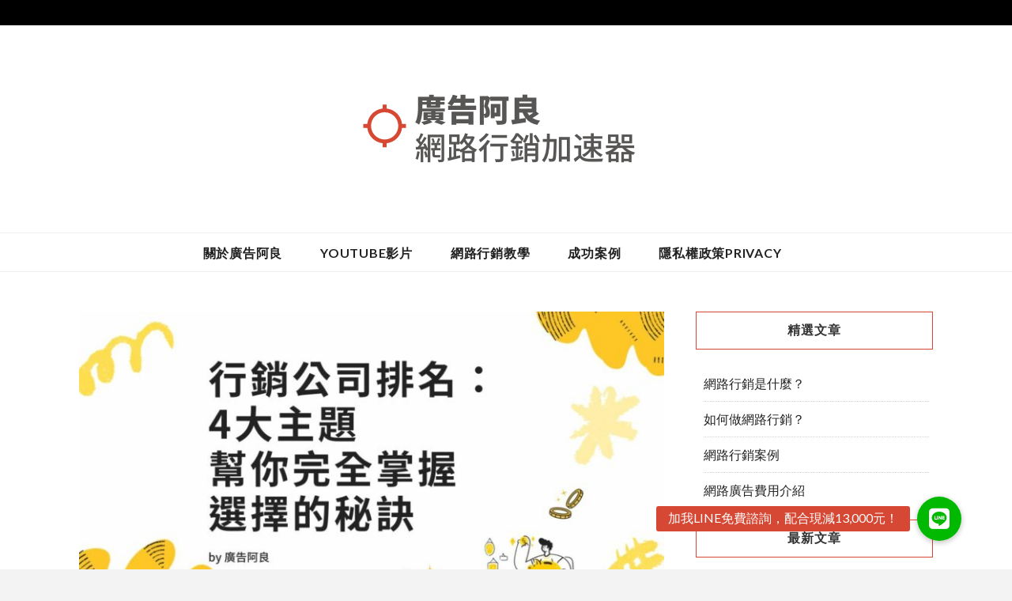

--- FILE ---
content_type: text/html; charset=UTF-8
request_url: https://83081611.com/%E8%A1%8C%E9%8A%B7%E5%85%AC%E5%8F%B8%E6%8E%92%E5%90%8D%EF%BC%9A4%E5%A4%A7%E4%B8%BB%E9%A1%8C%E5%B9%AB%E4%BD%A0%E5%AE%8C%E5%85%A8%E6%8E%8C%E6%8F%A1%E9%81%B8%E6%93%87%E7%9A%84%E7%A7%98%E8%A8%A3/
body_size: 20462
content:
<!DOCTYPE html>
<html lang="zh-TW">
<head>
<meta name="facebook-domain-verification" content="boyfzgj203rmw56dmvez2ogds4ovo9" />
<meta charset="UTF-8">
<meta name="viewport" content="width=device-width, initial-scale=1, maximum-scale=1.0, user-scalable=0">
<link rel="profile" href="https://gmpg.org/xfn/11">

<meta name='robots' content='index, follow, max-image-preview:large, max-snippet:-1, max-video-preview:-1' />

<!-- Google Tag Manager for WordPress by gtm4wp.com -->
<script data-cfasync="false" data-pagespeed-no-defer>
	var gtm4wp_datalayer_name = "dataLayer";
	var dataLayer = dataLayer || [];
</script>
<!-- End Google Tag Manager for WordPress by gtm4wp.com -->
	<!-- This site is optimized with the Yoast SEO plugin v24.5 - https://yoast.com/wordpress/plugins/seo/ -->
	<title>行銷公司排名：4大主題幫你完全掌握選擇的秘訣 - 廣告阿良｜網路行銷公司網路廣告專家</title>
	<link rel="canonical" href="https://83081611.com/行銷公司排名：4大主題幫你完全掌握選擇的秘訣/" />
	<meta property="og:locale" content="zh_TW" />
	<meta property="og:type" content="article" />
	<meta property="og:title" content="行銷公司排名：4大主題幫你完全掌握選擇的秘訣 - 廣告阿良｜網路行銷公司網路廣告專家" />
	<meta property="og:description" content="選擇一家優質的行銷公司對於企業的發展至關重要，但在眾多的行銷公司中，如何做出最佳的選擇呢？本文將從四大主題來幫 &hellip;" />
	<meta property="og:url" content="https://83081611.com/行銷公司排名：4大主題幫你完全掌握選擇的秘訣/" />
	<meta property="og:site_name" content="廣告阿良｜網路行銷公司網路廣告專家" />
	<meta property="article:published_time" content="2023-10-28T05:45:29+00:00" />
	<meta property="article:modified_time" content="2023-12-04T09:54:46+00:00" />
	<meta property="og:image" content="https://83081611.com/wp-content/uploads/2023/10/廣告阿良83081611.com_精選封面_1200X630_行銷公司排名：4大主題幫你完全掌握選擇的秘訣.jpg" />
	<meta property="og:image:width" content="1200" />
	<meta property="og:image:height" content="630" />
	<meta property="og:image:type" content="image/jpeg" />
	<meta name="author" content="網路行銷小編" />
	<meta name="twitter:card" content="summary_large_image" />
	<meta name="twitter:label1" content="作者:" />
	<meta name="twitter:data1" content="網路行銷小編" />
	<meta name="twitter:label2" content="預估閱讀時間" />
	<meta name="twitter:data2" content="1 分鐘" />
	<script type="application/ld+json" class="yoast-schema-graph">{"@context":"https://schema.org","@graph":[{"@type":"Article","@id":"https://83081611.com/%e8%a1%8c%e9%8a%b7%e5%85%ac%e5%8f%b8%e6%8e%92%e5%90%8d%ef%bc%9a4%e5%a4%a7%e4%b8%bb%e9%a1%8c%e5%b9%ab%e4%bd%a0%e5%ae%8c%e5%85%a8%e6%8e%8c%e6%8f%a1%e9%81%b8%e6%93%87%e7%9a%84%e7%a7%98%e8%a8%a3/#article","isPartOf":{"@id":"https://83081611.com/%e8%a1%8c%e9%8a%b7%e5%85%ac%e5%8f%b8%e6%8e%92%e5%90%8d%ef%bc%9a4%e5%a4%a7%e4%b8%bb%e9%a1%8c%e5%b9%ab%e4%bd%a0%e5%ae%8c%e5%85%a8%e6%8e%8c%e6%8f%a1%e9%81%b8%e6%93%87%e7%9a%84%e7%a7%98%e8%a8%a3/"},"author":{"name":"網路行銷小編","@id":"https://83081611.com/#/schema/person/9bbcc23064751c35dfd340d9468a035a"},"headline":"行銷公司排名：4大主題幫你完全掌握選擇的秘訣","datePublished":"2023-10-28T05:45:29+00:00","dateModified":"2023-12-04T09:54:46+00:00","mainEntityOfPage":{"@id":"https://83081611.com/%e8%a1%8c%e9%8a%b7%e5%85%ac%e5%8f%b8%e6%8e%92%e5%90%8d%ef%bc%9a4%e5%a4%a7%e4%b8%bb%e9%a1%8c%e5%b9%ab%e4%bd%a0%e5%ae%8c%e5%85%a8%e6%8e%8c%e6%8f%a1%e9%81%b8%e6%93%87%e7%9a%84%e7%a7%98%e8%a8%a3/"},"wordCount":8,"commentCount":0,"publisher":{"@id":"https://83081611.com/#organization"},"image":{"@id":"https://83081611.com/%e8%a1%8c%e9%8a%b7%e5%85%ac%e5%8f%b8%e6%8e%92%e5%90%8d%ef%bc%9a4%e5%a4%a7%e4%b8%bb%e9%a1%8c%e5%b9%ab%e4%bd%a0%e5%ae%8c%e5%85%a8%e6%8e%8c%e6%8f%a1%e9%81%b8%e6%93%87%e7%9a%84%e7%a7%98%e8%a8%a3/#primaryimage"},"thumbnailUrl":"https://83081611.com/wp-content/uploads/2023/10/廣告阿良83081611.com_精選封面_1200X630_行銷公司排名：4大主題幫你完全掌握選擇的秘訣.jpg","keywords":["主題","信譽","品質","成果","排名","服務","秘訣","經驗","行銷公司","行銷公司排名","選擇"],"articleSection":["網路行銷教學整理"],"inLanguage":"zh-TW","potentialAction":[{"@type":"CommentAction","name":"Comment","target":["https://83081611.com/%e8%a1%8c%e9%8a%b7%e5%85%ac%e5%8f%b8%e6%8e%92%e5%90%8d%ef%bc%9a4%e5%a4%a7%e4%b8%bb%e9%a1%8c%e5%b9%ab%e4%bd%a0%e5%ae%8c%e5%85%a8%e6%8e%8c%e6%8f%a1%e9%81%b8%e6%93%87%e7%9a%84%e7%a7%98%e8%a8%a3/#respond"]}]},{"@type":"WebPage","@id":"https://83081611.com/%e8%a1%8c%e9%8a%b7%e5%85%ac%e5%8f%b8%e6%8e%92%e5%90%8d%ef%bc%9a4%e5%a4%a7%e4%b8%bb%e9%a1%8c%e5%b9%ab%e4%bd%a0%e5%ae%8c%e5%85%a8%e6%8e%8c%e6%8f%a1%e9%81%b8%e6%93%87%e7%9a%84%e7%a7%98%e8%a8%a3/","url":"https://83081611.com/%e8%a1%8c%e9%8a%b7%e5%85%ac%e5%8f%b8%e6%8e%92%e5%90%8d%ef%bc%9a4%e5%a4%a7%e4%b8%bb%e9%a1%8c%e5%b9%ab%e4%bd%a0%e5%ae%8c%e5%85%a8%e6%8e%8c%e6%8f%a1%e9%81%b8%e6%93%87%e7%9a%84%e7%a7%98%e8%a8%a3/","name":"行銷公司排名：4大主題幫你完全掌握選擇的秘訣 - 廣告阿良｜網路行銷公司網路廣告專家","isPartOf":{"@id":"https://83081611.com/#website"},"primaryImageOfPage":{"@id":"https://83081611.com/%e8%a1%8c%e9%8a%b7%e5%85%ac%e5%8f%b8%e6%8e%92%e5%90%8d%ef%bc%9a4%e5%a4%a7%e4%b8%bb%e9%a1%8c%e5%b9%ab%e4%bd%a0%e5%ae%8c%e5%85%a8%e6%8e%8c%e6%8f%a1%e9%81%b8%e6%93%87%e7%9a%84%e7%a7%98%e8%a8%a3/#primaryimage"},"image":{"@id":"https://83081611.com/%e8%a1%8c%e9%8a%b7%e5%85%ac%e5%8f%b8%e6%8e%92%e5%90%8d%ef%bc%9a4%e5%a4%a7%e4%b8%bb%e9%a1%8c%e5%b9%ab%e4%bd%a0%e5%ae%8c%e5%85%a8%e6%8e%8c%e6%8f%a1%e9%81%b8%e6%93%87%e7%9a%84%e7%a7%98%e8%a8%a3/#primaryimage"},"thumbnailUrl":"https://83081611.com/wp-content/uploads/2023/10/廣告阿良83081611.com_精選封面_1200X630_行銷公司排名：4大主題幫你完全掌握選擇的秘訣.jpg","datePublished":"2023-10-28T05:45:29+00:00","dateModified":"2023-12-04T09:54:46+00:00","breadcrumb":{"@id":"https://83081611.com/%e8%a1%8c%e9%8a%b7%e5%85%ac%e5%8f%b8%e6%8e%92%e5%90%8d%ef%bc%9a4%e5%a4%a7%e4%b8%bb%e9%a1%8c%e5%b9%ab%e4%bd%a0%e5%ae%8c%e5%85%a8%e6%8e%8c%e6%8f%a1%e9%81%b8%e6%93%87%e7%9a%84%e7%a7%98%e8%a8%a3/#breadcrumb"},"inLanguage":"zh-TW","potentialAction":[{"@type":"ReadAction","target":["https://83081611.com/%e8%a1%8c%e9%8a%b7%e5%85%ac%e5%8f%b8%e6%8e%92%e5%90%8d%ef%bc%9a4%e5%a4%a7%e4%b8%bb%e9%a1%8c%e5%b9%ab%e4%bd%a0%e5%ae%8c%e5%85%a8%e6%8e%8c%e6%8f%a1%e9%81%b8%e6%93%87%e7%9a%84%e7%a7%98%e8%a8%a3/"]}]},{"@type":"ImageObject","inLanguage":"zh-TW","@id":"https://83081611.com/%e8%a1%8c%e9%8a%b7%e5%85%ac%e5%8f%b8%e6%8e%92%e5%90%8d%ef%bc%9a4%e5%a4%a7%e4%b8%bb%e9%a1%8c%e5%b9%ab%e4%bd%a0%e5%ae%8c%e5%85%a8%e6%8e%8c%e6%8f%a1%e9%81%b8%e6%93%87%e7%9a%84%e7%a7%98%e8%a8%a3/#primaryimage","url":"https://83081611.com/wp-content/uploads/2023/10/廣告阿良83081611.com_精選封面_1200X630_行銷公司排名：4大主題幫你完全掌握選擇的秘訣.jpg","contentUrl":"https://83081611.com/wp-content/uploads/2023/10/廣告阿良83081611.com_精選封面_1200X630_行銷公司排名：4大主題幫你完全掌握選擇的秘訣.jpg","width":1200,"height":630,"caption":"行銷公司排名：4大主題幫你完全掌握選擇的秘訣"},{"@type":"BreadcrumbList","@id":"https://83081611.com/%e8%a1%8c%e9%8a%b7%e5%85%ac%e5%8f%b8%e6%8e%92%e5%90%8d%ef%bc%9a4%e5%a4%a7%e4%b8%bb%e9%a1%8c%e5%b9%ab%e4%bd%a0%e5%ae%8c%e5%85%a8%e6%8e%8c%e6%8f%a1%e9%81%b8%e6%93%87%e7%9a%84%e7%a7%98%e8%a8%a3/#breadcrumb","itemListElement":[{"@type":"ListItem","position":1,"name":"首頁","item":"https://83081611.com/"},{"@type":"ListItem","position":2,"name":"行銷公司排名：4大主題幫你完全掌握選擇的秘訣"}]},{"@type":"WebSite","@id":"https://83081611.com/#website","url":"https://83081611.com/","name":"廣告阿良｜網路行銷公司網路廣告專家","description":"我是廣告阿良，專做網路行銷中的廣告投放","publisher":{"@id":"https://83081611.com/#organization"},"potentialAction":[{"@type":"SearchAction","target":{"@type":"EntryPoint","urlTemplate":"https://83081611.com/?s={search_term_string}"},"query-input":{"@type":"PropertyValueSpecification","valueRequired":true,"valueName":"search_term_string"}}],"inLanguage":"zh-TW"},{"@type":"Organization","@id":"https://83081611.com/#organization","name":"廣告阿良｜網路行銷公司網路廣告專家","url":"https://83081611.com/","logo":{"@type":"ImageObject","inLanguage":"zh-TW","@id":"https://83081611.com/#/schema/logo/image/","url":"https://83081611.com/wp-content/uploads/2021/05/cropped-Grey-Audio-Technology-Gaming-Logo-1.png","contentUrl":"https://83081611.com/wp-content/uploads/2021/05/cropped-Grey-Audio-Technology-Gaming-Logo-1.png","width":500,"height":175,"caption":"廣告阿良｜網路行銷公司網路廣告專家"},"image":{"@id":"https://83081611.com/#/schema/logo/image/"}},{"@type":"Person","@id":"https://83081611.com/#/schema/person/9bbcc23064751c35dfd340d9468a035a","name":"網路行銷小編","image":{"@type":"ImageObject","inLanguage":"zh-TW","@id":"https://83081611.com/#/schema/person/image/","url":"https://secure.gravatar.com/avatar/d163dbd82033595671fa17aaa2d0205b?s=96&d=mm&r=g","contentUrl":"https://secure.gravatar.com/avatar/d163dbd82033595671fa17aaa2d0205b?s=96&d=mm&r=g","caption":"網路行銷小編"}}]}</script>
	<!-- / Yoast SEO plugin. -->


<script type='application/javascript'  id='pys-version-script'>console.log('PixelYourSite Free version 11.1.5.2');</script>
<link rel='dns-prefetch' href='//cdnjs.cloudflare.com' />
<link rel='dns-prefetch' href='//fonts.googleapis.com' />
<link rel='dns-prefetch' href='//www.googletagmanager.com' />
<link rel="alternate" type="application/rss+xml" title="訂閱《廣告阿良｜網路行銷公司網路廣告專家》&raquo; 資訊提供" href="https://83081611.com/feed/" />
<link rel="alternate" type="application/rss+xml" title="訂閱《廣告阿良｜網路行銷公司網路廣告專家》&raquo; 留言的資訊提供" href="https://83081611.com/comments/feed/" />
<link rel="alternate" type="application/rss+xml" title="訂閱《廣告阿良｜網路行銷公司網路廣告專家 》&raquo;〈行銷公司排名：4大主題幫你完全掌握選擇的秘訣〉留言的資訊提供" href="https://83081611.com/%e8%a1%8c%e9%8a%b7%e5%85%ac%e5%8f%b8%e6%8e%92%e5%90%8d%ef%bc%9a4%e5%a4%a7%e4%b8%bb%e9%a1%8c%e5%b9%ab%e4%bd%a0%e5%ae%8c%e5%85%a8%e6%8e%8c%e6%8f%a1%e9%81%b8%e6%93%87%e7%9a%84%e7%a7%98%e8%a8%a3/feed/" />
<script type="text/javascript">
/* <![CDATA[ */
window._wpemojiSettings = {"baseUrl":"https:\/\/s.w.org\/images\/core\/emoji\/15.0.3\/72x72\/","ext":".png","svgUrl":"https:\/\/s.w.org\/images\/core\/emoji\/15.0.3\/svg\/","svgExt":".svg","source":{"concatemoji":"https:\/\/83081611.com\/wp-includes\/js\/wp-emoji-release.min.js?ver=6.5.7"}};
/*! This file is auto-generated */
!function(i,n){var o,s,e;function c(e){try{var t={supportTests:e,timestamp:(new Date).valueOf()};sessionStorage.setItem(o,JSON.stringify(t))}catch(e){}}function p(e,t,n){e.clearRect(0,0,e.canvas.width,e.canvas.height),e.fillText(t,0,0);var t=new Uint32Array(e.getImageData(0,0,e.canvas.width,e.canvas.height).data),r=(e.clearRect(0,0,e.canvas.width,e.canvas.height),e.fillText(n,0,0),new Uint32Array(e.getImageData(0,0,e.canvas.width,e.canvas.height).data));return t.every(function(e,t){return e===r[t]})}function u(e,t,n){switch(t){case"flag":return n(e,"\ud83c\udff3\ufe0f\u200d\u26a7\ufe0f","\ud83c\udff3\ufe0f\u200b\u26a7\ufe0f")?!1:!n(e,"\ud83c\uddfa\ud83c\uddf3","\ud83c\uddfa\u200b\ud83c\uddf3")&&!n(e,"\ud83c\udff4\udb40\udc67\udb40\udc62\udb40\udc65\udb40\udc6e\udb40\udc67\udb40\udc7f","\ud83c\udff4\u200b\udb40\udc67\u200b\udb40\udc62\u200b\udb40\udc65\u200b\udb40\udc6e\u200b\udb40\udc67\u200b\udb40\udc7f");case"emoji":return!n(e,"\ud83d\udc26\u200d\u2b1b","\ud83d\udc26\u200b\u2b1b")}return!1}function f(e,t,n){var r="undefined"!=typeof WorkerGlobalScope&&self instanceof WorkerGlobalScope?new OffscreenCanvas(300,150):i.createElement("canvas"),a=r.getContext("2d",{willReadFrequently:!0}),o=(a.textBaseline="top",a.font="600 32px Arial",{});return e.forEach(function(e){o[e]=t(a,e,n)}),o}function t(e){var t=i.createElement("script");t.src=e,t.defer=!0,i.head.appendChild(t)}"undefined"!=typeof Promise&&(o="wpEmojiSettingsSupports",s=["flag","emoji"],n.supports={everything:!0,everythingExceptFlag:!0},e=new Promise(function(e){i.addEventListener("DOMContentLoaded",e,{once:!0})}),new Promise(function(t){var n=function(){try{var e=JSON.parse(sessionStorage.getItem(o));if("object"==typeof e&&"number"==typeof e.timestamp&&(new Date).valueOf()<e.timestamp+604800&&"object"==typeof e.supportTests)return e.supportTests}catch(e){}return null}();if(!n){if("undefined"!=typeof Worker&&"undefined"!=typeof OffscreenCanvas&&"undefined"!=typeof URL&&URL.createObjectURL&&"undefined"!=typeof Blob)try{var e="postMessage("+f.toString()+"("+[JSON.stringify(s),u.toString(),p.toString()].join(",")+"));",r=new Blob([e],{type:"text/javascript"}),a=new Worker(URL.createObjectURL(r),{name:"wpTestEmojiSupports"});return void(a.onmessage=function(e){c(n=e.data),a.terminate(),t(n)})}catch(e){}c(n=f(s,u,p))}t(n)}).then(function(e){for(var t in e)n.supports[t]=e[t],n.supports.everything=n.supports.everything&&n.supports[t],"flag"!==t&&(n.supports.everythingExceptFlag=n.supports.everythingExceptFlag&&n.supports[t]);n.supports.everythingExceptFlag=n.supports.everythingExceptFlag&&!n.supports.flag,n.DOMReady=!1,n.readyCallback=function(){n.DOMReady=!0}}).then(function(){return e}).then(function(){var e;n.supports.everything||(n.readyCallback(),(e=n.source||{}).concatemoji?t(e.concatemoji):e.wpemoji&&e.twemoji&&(t(e.twemoji),t(e.wpemoji)))}))}((window,document),window._wpemojiSettings);
/* ]]> */
</script>
<style id='wp-emoji-styles-inline-css' type='text/css'>

	img.wp-smiley, img.emoji {
		display: inline !important;
		border: none !important;
		box-shadow: none !important;
		height: 1em !important;
		width: 1em !important;
		margin: 0 0.07em !important;
		vertical-align: -0.1em !important;
		background: none !important;
		padding: 0 !important;
	}
</style>
<link rel='stylesheet' id='wp-block-library-css' href='https://83081611.com/wp-includes/css/dist/block-library/style.min.css?ver=6.5.7' type='text/css' media='all' />
<style id='classic-theme-styles-inline-css' type='text/css'>
/*! This file is auto-generated */
.wp-block-button__link{color:#fff;background-color:#32373c;border-radius:9999px;box-shadow:none;text-decoration:none;padding:calc(.667em + 2px) calc(1.333em + 2px);font-size:1.125em}.wp-block-file__button{background:#32373c;color:#fff;text-decoration:none}
</style>
<style id='global-styles-inline-css' type='text/css'>
body{--wp--preset--color--black: #000000;--wp--preset--color--cyan-bluish-gray: #abb8c3;--wp--preset--color--white: #ffffff;--wp--preset--color--pale-pink: #f78da7;--wp--preset--color--vivid-red: #cf2e2e;--wp--preset--color--luminous-vivid-orange: #ff6900;--wp--preset--color--luminous-vivid-amber: #fcb900;--wp--preset--color--light-green-cyan: #7bdcb5;--wp--preset--color--vivid-green-cyan: #00d084;--wp--preset--color--pale-cyan-blue: #8ed1fc;--wp--preset--color--vivid-cyan-blue: #0693e3;--wp--preset--color--vivid-purple: #9b51e0;--wp--preset--gradient--vivid-cyan-blue-to-vivid-purple: linear-gradient(135deg,rgba(6,147,227,1) 0%,rgb(155,81,224) 100%);--wp--preset--gradient--light-green-cyan-to-vivid-green-cyan: linear-gradient(135deg,rgb(122,220,180) 0%,rgb(0,208,130) 100%);--wp--preset--gradient--luminous-vivid-amber-to-luminous-vivid-orange: linear-gradient(135deg,rgba(252,185,0,1) 0%,rgba(255,105,0,1) 100%);--wp--preset--gradient--luminous-vivid-orange-to-vivid-red: linear-gradient(135deg,rgba(255,105,0,1) 0%,rgb(207,46,46) 100%);--wp--preset--gradient--very-light-gray-to-cyan-bluish-gray: linear-gradient(135deg,rgb(238,238,238) 0%,rgb(169,184,195) 100%);--wp--preset--gradient--cool-to-warm-spectrum: linear-gradient(135deg,rgb(74,234,220) 0%,rgb(151,120,209) 20%,rgb(207,42,186) 40%,rgb(238,44,130) 60%,rgb(251,105,98) 80%,rgb(254,248,76) 100%);--wp--preset--gradient--blush-light-purple: linear-gradient(135deg,rgb(255,206,236) 0%,rgb(152,150,240) 100%);--wp--preset--gradient--blush-bordeaux: linear-gradient(135deg,rgb(254,205,165) 0%,rgb(254,45,45) 50%,rgb(107,0,62) 100%);--wp--preset--gradient--luminous-dusk: linear-gradient(135deg,rgb(255,203,112) 0%,rgb(199,81,192) 50%,rgb(65,88,208) 100%);--wp--preset--gradient--pale-ocean: linear-gradient(135deg,rgb(255,245,203) 0%,rgb(182,227,212) 50%,rgb(51,167,181) 100%);--wp--preset--gradient--electric-grass: linear-gradient(135deg,rgb(202,248,128) 0%,rgb(113,206,126) 100%);--wp--preset--gradient--midnight: linear-gradient(135deg,rgb(2,3,129) 0%,rgb(40,116,252) 100%);--wp--preset--font-size--small: 13px;--wp--preset--font-size--medium: 20px;--wp--preset--font-size--large: 36px;--wp--preset--font-size--x-large: 42px;--wp--preset--spacing--20: 0.44rem;--wp--preset--spacing--30: 0.67rem;--wp--preset--spacing--40: 1rem;--wp--preset--spacing--50: 1.5rem;--wp--preset--spacing--60: 2.25rem;--wp--preset--spacing--70: 3.38rem;--wp--preset--spacing--80: 5.06rem;--wp--preset--shadow--natural: 6px 6px 9px rgba(0, 0, 0, 0.2);--wp--preset--shadow--deep: 12px 12px 50px rgba(0, 0, 0, 0.4);--wp--preset--shadow--sharp: 6px 6px 0px rgba(0, 0, 0, 0.2);--wp--preset--shadow--outlined: 6px 6px 0px -3px rgba(255, 255, 255, 1), 6px 6px rgba(0, 0, 0, 1);--wp--preset--shadow--crisp: 6px 6px 0px rgba(0, 0, 0, 1);}:where(.is-layout-flex){gap: 0.5em;}:where(.is-layout-grid){gap: 0.5em;}body .is-layout-flex{display: flex;}body .is-layout-flex{flex-wrap: wrap;align-items: center;}body .is-layout-flex > *{margin: 0;}body .is-layout-grid{display: grid;}body .is-layout-grid > *{margin: 0;}:where(.wp-block-columns.is-layout-flex){gap: 2em;}:where(.wp-block-columns.is-layout-grid){gap: 2em;}:where(.wp-block-post-template.is-layout-flex){gap: 1.25em;}:where(.wp-block-post-template.is-layout-grid){gap: 1.25em;}.has-black-color{color: var(--wp--preset--color--black) !important;}.has-cyan-bluish-gray-color{color: var(--wp--preset--color--cyan-bluish-gray) !important;}.has-white-color{color: var(--wp--preset--color--white) !important;}.has-pale-pink-color{color: var(--wp--preset--color--pale-pink) !important;}.has-vivid-red-color{color: var(--wp--preset--color--vivid-red) !important;}.has-luminous-vivid-orange-color{color: var(--wp--preset--color--luminous-vivid-orange) !important;}.has-luminous-vivid-amber-color{color: var(--wp--preset--color--luminous-vivid-amber) !important;}.has-light-green-cyan-color{color: var(--wp--preset--color--light-green-cyan) !important;}.has-vivid-green-cyan-color{color: var(--wp--preset--color--vivid-green-cyan) !important;}.has-pale-cyan-blue-color{color: var(--wp--preset--color--pale-cyan-blue) !important;}.has-vivid-cyan-blue-color{color: var(--wp--preset--color--vivid-cyan-blue) !important;}.has-vivid-purple-color{color: var(--wp--preset--color--vivid-purple) !important;}.has-black-background-color{background-color: var(--wp--preset--color--black) !important;}.has-cyan-bluish-gray-background-color{background-color: var(--wp--preset--color--cyan-bluish-gray) !important;}.has-white-background-color{background-color: var(--wp--preset--color--white) !important;}.has-pale-pink-background-color{background-color: var(--wp--preset--color--pale-pink) !important;}.has-vivid-red-background-color{background-color: var(--wp--preset--color--vivid-red) !important;}.has-luminous-vivid-orange-background-color{background-color: var(--wp--preset--color--luminous-vivid-orange) !important;}.has-luminous-vivid-amber-background-color{background-color: var(--wp--preset--color--luminous-vivid-amber) !important;}.has-light-green-cyan-background-color{background-color: var(--wp--preset--color--light-green-cyan) !important;}.has-vivid-green-cyan-background-color{background-color: var(--wp--preset--color--vivid-green-cyan) !important;}.has-pale-cyan-blue-background-color{background-color: var(--wp--preset--color--pale-cyan-blue) !important;}.has-vivid-cyan-blue-background-color{background-color: var(--wp--preset--color--vivid-cyan-blue) !important;}.has-vivid-purple-background-color{background-color: var(--wp--preset--color--vivid-purple) !important;}.has-black-border-color{border-color: var(--wp--preset--color--black) !important;}.has-cyan-bluish-gray-border-color{border-color: var(--wp--preset--color--cyan-bluish-gray) !important;}.has-white-border-color{border-color: var(--wp--preset--color--white) !important;}.has-pale-pink-border-color{border-color: var(--wp--preset--color--pale-pink) !important;}.has-vivid-red-border-color{border-color: var(--wp--preset--color--vivid-red) !important;}.has-luminous-vivid-orange-border-color{border-color: var(--wp--preset--color--luminous-vivid-orange) !important;}.has-luminous-vivid-amber-border-color{border-color: var(--wp--preset--color--luminous-vivid-amber) !important;}.has-light-green-cyan-border-color{border-color: var(--wp--preset--color--light-green-cyan) !important;}.has-vivid-green-cyan-border-color{border-color: var(--wp--preset--color--vivid-green-cyan) !important;}.has-pale-cyan-blue-border-color{border-color: var(--wp--preset--color--pale-cyan-blue) !important;}.has-vivid-cyan-blue-border-color{border-color: var(--wp--preset--color--vivid-cyan-blue) !important;}.has-vivid-purple-border-color{border-color: var(--wp--preset--color--vivid-purple) !important;}.has-vivid-cyan-blue-to-vivid-purple-gradient-background{background: var(--wp--preset--gradient--vivid-cyan-blue-to-vivid-purple) !important;}.has-light-green-cyan-to-vivid-green-cyan-gradient-background{background: var(--wp--preset--gradient--light-green-cyan-to-vivid-green-cyan) !important;}.has-luminous-vivid-amber-to-luminous-vivid-orange-gradient-background{background: var(--wp--preset--gradient--luminous-vivid-amber-to-luminous-vivid-orange) !important;}.has-luminous-vivid-orange-to-vivid-red-gradient-background{background: var(--wp--preset--gradient--luminous-vivid-orange-to-vivid-red) !important;}.has-very-light-gray-to-cyan-bluish-gray-gradient-background{background: var(--wp--preset--gradient--very-light-gray-to-cyan-bluish-gray) !important;}.has-cool-to-warm-spectrum-gradient-background{background: var(--wp--preset--gradient--cool-to-warm-spectrum) !important;}.has-blush-light-purple-gradient-background{background: var(--wp--preset--gradient--blush-light-purple) !important;}.has-blush-bordeaux-gradient-background{background: var(--wp--preset--gradient--blush-bordeaux) !important;}.has-luminous-dusk-gradient-background{background: var(--wp--preset--gradient--luminous-dusk) !important;}.has-pale-ocean-gradient-background{background: var(--wp--preset--gradient--pale-ocean) !important;}.has-electric-grass-gradient-background{background: var(--wp--preset--gradient--electric-grass) !important;}.has-midnight-gradient-background{background: var(--wp--preset--gradient--midnight) !important;}.has-small-font-size{font-size: var(--wp--preset--font-size--small) !important;}.has-medium-font-size{font-size: var(--wp--preset--font-size--medium) !important;}.has-large-font-size{font-size: var(--wp--preset--font-size--large) !important;}.has-x-large-font-size{font-size: var(--wp--preset--font-size--x-large) !important;}
.wp-block-navigation a:where(:not(.wp-element-button)){color: inherit;}
:where(.wp-block-post-template.is-layout-flex){gap: 1.25em;}:where(.wp-block-post-template.is-layout-grid){gap: 1.25em;}
:where(.wp-block-columns.is-layout-flex){gap: 2em;}:where(.wp-block-columns.is-layout-grid){gap: 2em;}
.wp-block-pullquote{font-size: 1.5em;line-height: 1.6;}
</style>
<link rel='stylesheet' id='buttonizer_frontend_style-css' href='https://83081611.com/wp-content/plugins/buttonizer-multifunctional-button/assets/legacy/frontend.css?v=a39bd9eefa47cf9346743d6e29db2d87&#038;ver=6.5.7' type='text/css' media='all' />
<link rel='stylesheet' id='buttonizer-icon-library-css' href='https://cdnjs.cloudflare.com/ajax/libs/font-awesome/5.15.4/css/all.min.css?ver=6.5.7' type='text/css' media='all' integrity='sha512-1ycn6IcaQQ40/MKBW2W4Rhis/DbILU74C1vSrLJxCq57o941Ym01SwNsOMqvEBFlcgUa6xLiPY/NS5R+E6ztJQ==' crossorigin='anonymous' />
<link rel='stylesheet' id='ez-toc-css' href='https://83081611.com/wp-content/plugins/easy-table-of-contents/assets/css/screen.min.css?ver=2.0.80' type='text/css' media='all' />
<style id='ez-toc-inline-css' type='text/css'>
div#ez-toc-container .ez-toc-title {font-size: 100%;}div#ez-toc-container .ez-toc-title {font-weight: 500;}div#ez-toc-container ul li , div#ez-toc-container ul li a {font-size: 110%;}div#ez-toc-container ul li , div#ez-toc-container ul li a {font-weight: 500;}div#ez-toc-container nav ul ul li {font-size: 90%;}div#ez-toc-container {background: #ffeaea;border: 1px solid #ffeaea;width: 100%;}div#ez-toc-container p.ez-toc-title , #ez-toc-container .ez_toc_custom_title_icon , #ez-toc-container .ez_toc_custom_toc_icon {color: #000000;}div#ez-toc-container ul.ez-toc-list a {color: #d64833;}div#ez-toc-container ul.ez-toc-list a:hover {color: #d64833;}div#ez-toc-container ul.ez-toc-list a:visited {color: #d64833;}.ez-toc-counter nav ul li a::before {color: ;}.ez-toc-box-title {font-weight: bold; margin-bottom: 10px; text-align: center; text-transform: uppercase; letter-spacing: 1px; color: #666; padding-bottom: 5px;position:absolute;top:-4%;left:5%;background-color: inherit;transition: top 0.3s ease;}.ez-toc-box-title.toc-closed {top:-25%;}
.ez-toc-container-direction {direction: ltr;}.ez-toc-counter ul{counter-reset: item ;}.ez-toc-counter nav ul li a::before {content: counters(item, '.', decimal) '. ';display: inline-block;counter-increment: item;flex-grow: 0;flex-shrink: 0;margin-right: .2em; float: left; }.ez-toc-widget-direction {direction: ltr;}.ez-toc-widget-container ul{counter-reset: item ;}.ez-toc-widget-container nav ul li a::before {content: counters(item, '.', decimal) '. ';display: inline-block;counter-increment: item;flex-grow: 0;flex-shrink: 0;margin-right: .2em; float: left; }
</style>
<link rel='stylesheet' id='zthemes-googlefonts-css' href='https://fonts.googleapis.com/css?family=Lato%3A400%2C400i%2C700%7CMontserrat%3A400%2C400i%2C500%2C600%2C700&#038;subset=latin%2Clatin-ext' type='text/css' media='all' />
<link rel='stylesheet' id='kokoro-style-css' href='https://83081611.com/wp-content/themes/kokoro/style.css?ver=6.5.7' type='text/css' media='all' />
<style id='kokoro-style-inline-css' type='text/css'>

a {
    color: #d64833;
}
.entry-cate a {
	background-color: #d64833;
}
.widget-title {
	border-color: #d64833;
}
.entry-tags a:hover {
	background-color: #d64833;
}
time.entry-date:hover{
  color: #d64833;
}
.entry-more a:hover {
  background-color: #d64833;
  border-color: #d64833;
}


</style>
<link rel='stylesheet' id='kokoro-font-awesome-css-css' href='https://83081611.com/wp-content/themes/kokoro/css/font-awesome.min.css?ver=6.5.7' type='text/css' media='all' />
<script type="text/javascript" id="jquery-core-js-extra">
/* <![CDATA[ */
var pysFacebookRest = {"restApiUrl":"https:\/\/83081611.com\/wp-json\/pys-facebook\/v1\/event","debug":""};
/* ]]> */
</script>
<script type="text/javascript" src="https://83081611.com/wp-includes/js/jquery/jquery.min.js?ver=3.7.1" id="jquery-core-js"></script>
<script type="text/javascript" src="https://83081611.com/wp-includes/js/jquery/jquery-migrate.min.js?ver=3.4.1" id="jquery-migrate-js"></script>
<script type="text/javascript" src="https://83081611.com/wp-content/plugins/pixelyoursite/dist/scripts/jquery.bind-first-0.2.3.min.js?ver=0.2.3" id="jquery-bind-first-js"></script>
<script type="text/javascript" src="https://83081611.com/wp-content/plugins/pixelyoursite/dist/scripts/js.cookie-2.1.3.min.js?ver=2.1.3" id="js-cookie-pys-js"></script>
<script type="text/javascript" src="https://83081611.com/wp-content/plugins/pixelyoursite/dist/scripts/tld.min.js?ver=2.3.1" id="js-tld-js"></script>
<script type="text/javascript" id="pys-js-extra">
/* <![CDATA[ */
var pysOptions = {"staticEvents":{"facebook":{"init_event":[{"delay":0,"type":"static","ajaxFire":false,"name":"PageView","pixelIds":["717062965307920"],"eventID":"84caf11c-86dd-455a-be18-4552932dd832","params":{"post_category":"\u7db2\u8def\u884c\u92b7\u6559\u5b78\u6574\u7406","page_title":"\u884c\u92b7\u516c\u53f8\u6392\u540d\uff1a4\u5927\u4e3b\u984c\u5e6b\u4f60\u5b8c\u5168\u638c\u63e1\u9078\u64c7\u7684\u79d8\u8a23","post_type":"post","post_id":1383,"plugin":"PixelYourSite","user_role":"guest","event_url":"83081611.com\/%E8%A1%8C%E9%8A%B7%E5%85%AC%E5%8F%B8%E6%8E%92%E5%90%8D%EF%BC%9A4%E5%A4%A7%E4%B8%BB%E9%A1%8C%E5%B9%AB%E4%BD%A0%E5%AE%8C%E5%85%A8%E6%8E%8C%E6%8F%A1%E9%81%B8%E6%93%87%E7%9A%84%E7%A7%98%E8%A8%A3\/"},"e_id":"init_event","ids":[],"hasTimeWindow":false,"timeWindow":0,"woo_order":"","edd_order":""}]}},"dynamicEvents":{"automatic_event_form":{"facebook":{"delay":0,"type":"dyn","name":"Form","pixelIds":["717062965307920"],"eventID":"aa421421-481b-41a0-8cc8-09d64b4ae417","params":{"page_title":"\u884c\u92b7\u516c\u53f8\u6392\u540d\uff1a4\u5927\u4e3b\u984c\u5e6b\u4f60\u5b8c\u5168\u638c\u63e1\u9078\u64c7\u7684\u79d8\u8a23","post_type":"post","post_id":1383,"plugin":"PixelYourSite","user_role":"guest","event_url":"83081611.com\/%E8%A1%8C%E9%8A%B7%E5%85%AC%E5%8F%B8%E6%8E%92%E5%90%8D%EF%BC%9A4%E5%A4%A7%E4%B8%BB%E9%A1%8C%E5%B9%AB%E4%BD%A0%E5%AE%8C%E5%85%A8%E6%8E%8C%E6%8F%A1%E9%81%B8%E6%93%87%E7%9A%84%E7%A7%98%E8%A8%A3\/"},"e_id":"automatic_event_form","ids":[],"hasTimeWindow":false,"timeWindow":0,"woo_order":"","edd_order":""}},"automatic_event_download":{"facebook":{"delay":0,"type":"dyn","name":"Download","extensions":["","doc","exe","js","pdf","ppt","tgz","zip","xls"],"pixelIds":["717062965307920"],"eventID":"2837c444-fb96-401f-ad02-d41ef1df6b3f","params":{"page_title":"\u884c\u92b7\u516c\u53f8\u6392\u540d\uff1a4\u5927\u4e3b\u984c\u5e6b\u4f60\u5b8c\u5168\u638c\u63e1\u9078\u64c7\u7684\u79d8\u8a23","post_type":"post","post_id":1383,"plugin":"PixelYourSite","user_role":"guest","event_url":"83081611.com\/%E8%A1%8C%E9%8A%B7%E5%85%AC%E5%8F%B8%E6%8E%92%E5%90%8D%EF%BC%9A4%E5%A4%A7%E4%B8%BB%E9%A1%8C%E5%B9%AB%E4%BD%A0%E5%AE%8C%E5%85%A8%E6%8E%8C%E6%8F%A1%E9%81%B8%E6%93%87%E7%9A%84%E7%A7%98%E8%A8%A3\/"},"e_id":"automatic_event_download","ids":[],"hasTimeWindow":false,"timeWindow":0,"woo_order":"","edd_order":""}},"automatic_event_comment":{"facebook":{"delay":0,"type":"dyn","name":"Comment","pixelIds":["717062965307920"],"eventID":"5b7041f6-2253-495a-bfc5-9846bde73379","params":{"page_title":"\u884c\u92b7\u516c\u53f8\u6392\u540d\uff1a4\u5927\u4e3b\u984c\u5e6b\u4f60\u5b8c\u5168\u638c\u63e1\u9078\u64c7\u7684\u79d8\u8a23","post_type":"post","post_id":1383,"plugin":"PixelYourSite","user_role":"guest","event_url":"83081611.com\/%E8%A1%8C%E9%8A%B7%E5%85%AC%E5%8F%B8%E6%8E%92%E5%90%8D%EF%BC%9A4%E5%A4%A7%E4%B8%BB%E9%A1%8C%E5%B9%AB%E4%BD%A0%E5%AE%8C%E5%85%A8%E6%8E%8C%E6%8F%A1%E9%81%B8%E6%93%87%E7%9A%84%E7%A7%98%E8%A8%A3\/"},"e_id":"automatic_event_comment","ids":[],"hasTimeWindow":false,"timeWindow":0,"woo_order":"","edd_order":""}}},"triggerEvents":[],"triggerEventTypes":[],"facebook":{"pixelIds":["717062965307920"],"advancedMatching":[],"advancedMatchingEnabled":false,"removeMetadata":false,"wooVariableAsSimple":false,"serverApiEnabled":true,"wooCRSendFromServer":false,"send_external_id":null,"enabled_medical":false,"do_not_track_medical_param":["event_url","post_title","page_title","landing_page","content_name","categories","category_name","tags"],"meta_ldu":false},"debug":"","siteUrl":"https:\/\/83081611.com","ajaxUrl":"https:\/\/83081611.com\/wp-admin\/admin-ajax.php","ajax_event":"9d60fe8903","enable_remove_download_url_param":"1","cookie_duration":"7","last_visit_duration":"60","enable_success_send_form":"","ajaxForServerEvent":"1","ajaxForServerStaticEvent":"1","useSendBeacon":"1","send_external_id":"1","external_id_expire":"180","track_cookie_for_subdomains":"1","google_consent_mode":"1","gdpr":{"ajax_enabled":false,"all_disabled_by_api":false,"facebook_disabled_by_api":false,"analytics_disabled_by_api":false,"google_ads_disabled_by_api":false,"pinterest_disabled_by_api":false,"bing_disabled_by_api":false,"reddit_disabled_by_api":false,"externalID_disabled_by_api":false,"facebook_prior_consent_enabled":true,"analytics_prior_consent_enabled":true,"google_ads_prior_consent_enabled":null,"pinterest_prior_consent_enabled":true,"bing_prior_consent_enabled":true,"cookiebot_integration_enabled":false,"cookiebot_facebook_consent_category":"marketing","cookiebot_analytics_consent_category":"statistics","cookiebot_tiktok_consent_category":"marketing","cookiebot_google_ads_consent_category":"marketing","cookiebot_pinterest_consent_category":"marketing","cookiebot_bing_consent_category":"marketing","consent_magic_integration_enabled":false,"real_cookie_banner_integration_enabled":false,"cookie_notice_integration_enabled":false,"cookie_law_info_integration_enabled":false,"analytics_storage":{"enabled":true,"value":"granted","filter":false},"ad_storage":{"enabled":true,"value":"granted","filter":false},"ad_user_data":{"enabled":true,"value":"granted","filter":false},"ad_personalization":{"enabled":true,"value":"granted","filter":false}},"cookie":{"disabled_all_cookie":false,"disabled_start_session_cookie":false,"disabled_advanced_form_data_cookie":false,"disabled_landing_page_cookie":false,"disabled_first_visit_cookie":false,"disabled_trafficsource_cookie":false,"disabled_utmTerms_cookie":false,"disabled_utmId_cookie":false},"tracking_analytics":{"TrafficSource":"direct","TrafficLanding":"undefined","TrafficUtms":[],"TrafficUtmsId":[]},"GATags":{"ga_datalayer_type":"default","ga_datalayer_name":"dataLayerPYS"},"woo":{"enabled":false},"edd":{"enabled":false},"cache_bypass":"1769431686"};
/* ]]> */
</script>
<script type="text/javascript" src="https://83081611.com/wp-content/plugins/pixelyoursite/dist/scripts/public.js?ver=11.1.5.2" id="pys-js"></script>
<link rel="https://api.w.org/" href="https://83081611.com/wp-json/" /><link rel="alternate" type="application/json" href="https://83081611.com/wp-json/wp/v2/posts/1383" /><link rel="EditURI" type="application/rsd+xml" title="RSD" href="https://83081611.com/xmlrpc.php?rsd" />
<link rel='shortlink' href='https://83081611.com/?p=1383' />
		<!-- Custom Logo: hide header text -->
		<style id="custom-logo-css" type="text/css">
			.site-title, .site-description {
				position: absolute;
				clip: rect(1px, 1px, 1px, 1px);
			}
		</style>
		<link rel="alternate" type="application/json+oembed" href="https://83081611.com/wp-json/oembed/1.0/embed?url=https%3A%2F%2F83081611.com%2F%25e8%25a1%258c%25e9%258a%25b7%25e5%2585%25ac%25e5%258f%25b8%25e6%258e%2592%25e5%2590%258d%25ef%25bc%259a4%25e5%25a4%25a7%25e4%25b8%25bb%25e9%25a1%258c%25e5%25b9%25ab%25e4%25bd%25a0%25e5%25ae%258c%25e5%2585%25a8%25e6%258e%258c%25e6%258f%25a1%25e9%2581%25b8%25e6%2593%2587%25e7%259a%2584%25e7%25a7%2598%25e8%25a8%25a3%2F" />
<link rel="alternate" type="text/xml+oembed" href="https://83081611.com/wp-json/oembed/1.0/embed?url=https%3A%2F%2F83081611.com%2F%25e8%25a1%258c%25e9%258a%25b7%25e5%2585%25ac%25e5%258f%25b8%25e6%258e%2592%25e5%2590%258d%25ef%25bc%259a4%25e5%25a4%25a7%25e4%25b8%25bb%25e9%25a1%258c%25e5%25b9%25ab%25e4%25bd%25a0%25e5%25ae%258c%25e5%2585%25a8%25e6%258e%258c%25e6%258f%25a1%25e9%2581%25b8%25e6%2593%2587%25e7%259a%2584%25e7%25a7%2598%25e8%25a8%25a3%2F&#038;format=xml" />
<meta name="generator" content="Site Kit by Google 1.128.0" /><meta name="google-site-verification" content="jHiJX6T-NwsZqBU95HL6txn0l-72QSO4LKGcfiTKUKM" />
<!-- Google Tag Manager for WordPress by gtm4wp.com -->
<!-- GTM Container placement set to automatic -->
<script data-cfasync="false" data-pagespeed-no-defer>
	var dataLayer_content = {"pagePostType":"post","pagePostType2":"single-post","pageCategory":["%e7%b6%b2%e8%b7%af%e8%a1%8c%e9%8a%b7%e6%95%99%e5%ad%b8%e6%95%b4%e7%90%86"]};
	dataLayer.push( dataLayer_content );
</script>
<script data-cfasync="false" data-pagespeed-no-defer>
(function(w,d,s,l,i){w[l]=w[l]||[];w[l].push({'gtm.start':
new Date().getTime(),event:'gtm.js'});var f=d.getElementsByTagName(s)[0],
j=d.createElement(s),dl=l!='dataLayer'?'&l='+l:'';j.async=true;j.src=
'//www.googletagmanager.com/gtm.js?id='+i+dl;f.parentNode.insertBefore(j,f);
})(window,document,'script','dataLayer','GTM-MK7FSSD');
</script>
<!-- End Google Tag Manager for WordPress by gtm4wp.com --><meta name="generator" content="Elementor 3.29.2; features: additional_custom_breakpoints, e_local_google_fonts; settings: css_print_method-external, google_font-enabled, font_display-auto">
			<style>
				.e-con.e-parent:nth-of-type(n+4):not(.e-lazyloaded):not(.e-no-lazyload),
				.e-con.e-parent:nth-of-type(n+4):not(.e-lazyloaded):not(.e-no-lazyload) * {
					background-image: none !important;
				}
				@media screen and (max-height: 1024px) {
					.e-con.e-parent:nth-of-type(n+3):not(.e-lazyloaded):not(.e-no-lazyload),
					.e-con.e-parent:nth-of-type(n+3):not(.e-lazyloaded):not(.e-no-lazyload) * {
						background-image: none !important;
					}
				}
				@media screen and (max-height: 640px) {
					.e-con.e-parent:nth-of-type(n+2):not(.e-lazyloaded):not(.e-no-lazyload),
					.e-con.e-parent:nth-of-type(n+2):not(.e-lazyloaded):not(.e-no-lazyload) * {
						background-image: none !important;
					}
				}
			</style>
			<link rel="icon" href="https://83081611.com/wp-content/uploads/2021/03/cropped-Grey_Audio_Technology___Gaming_Logo__2_-removebg-preview-32x32.png" sizes="32x32" />
<link rel="icon" href="https://83081611.com/wp-content/uploads/2021/03/cropped-Grey_Audio_Technology___Gaming_Logo__2_-removebg-preview-192x192.png" sizes="192x192" />
<link rel="apple-touch-icon" href="https://83081611.com/wp-content/uploads/2021/03/cropped-Grey_Audio_Technology___Gaming_Logo__2_-removebg-preview-180x180.png" />
<meta name="msapplication-TileImage" content="https://83081611.com/wp-content/uploads/2021/03/cropped-Grey_Audio_Technology___Gaming_Logo__2_-removebg-preview-270x270.png" />
		<style type="text/css" id="wp-custom-css">
			.ez-toc-link, .ez-toc-title {
	line-height: 2!important;
}

#content #main article p {
font-size: 20px;
}

#content #main article figure{
	max-width:100%;
	height:auto
}

p,div,span,li,ul,ol {
	font-size: 1rem;
}

.site-title {
	font-size: 2rem;
}

.widget-title {
	font-size: 1rem;
}

.widget ul li a  {
	font-size: 1rem
}

.menu li a {
	font-size: 1rem;
}

p.site-description {
	font-size: 1.1rem;
}

p {
	line-height: 1.8;
}

.entry-cate a {
	font-size: 0.9rem;
}


body {

  overflow-x: hidden; /* Hide horizontal scrollbar */
}

/* Hide scrollbar for Chrome, Safari and Opera */
body::-webkit-scrollbar {
  display: none;
}

/* Hide scrollbar for IE, Edge and Firefox */
body {
  -ms-overflow-style: none;  /* IE and Edge */
  scrollbar-width: none;  /* Firefox */
}
		</style>
		</head>

<body data-rsssl=1 class="post-template-default single single-post postid-1383 single-format-standard wp-custom-logo group-blog elementor-default elementor-kit-882">
	
<!-- GTM Container placement set to automatic -->
<!-- Google Tag Manager (noscript) -->
				<noscript><iframe src="https://www.googletagmanager.com/ns.html?id=GTM-MK7FSSD" height="0" width="0" style="display:none;visibility:hidden" aria-hidden="true"></iframe></noscript>
<!-- End Google Tag Manager (noscript) --><div id="page" class="site">
	<a class="skip-link screen-reader-text" href="#content">跳至主要內容</a>

	<header id="masthead" class="site-header" role="banner">
		<nav id="site-navigation" class="main-navigation2 top-nav-kokoro" role="navigation">
			<div class="top-nav container">
				
				
				<div id="top-social">
					
																																								
																														
				</div>
			</div>
		</nav><!-- #site-navigation -->

		<div class="site-branding container">

			<a href="https://83081611.com/" class="custom-logo-link" rel="home"><img width="500" height="175" src="https://83081611.com/wp-content/uploads/2021/05/cropped-Grey-Audio-Technology-Gaming-Logo-1.png" class="custom-logo" alt="廣告阿良｜網路行銷公司網路廣告專家" decoding="async" srcset="https://83081611.com/wp-content/uploads/2021/05/cropped-Grey-Audio-Technology-Gaming-Logo-1.png 500w, https://83081611.com/wp-content/uploads/2021/05/cropped-Grey-Audio-Technology-Gaming-Logo-1-300x105.png 300w" sizes="(max-width: 500px) 100vw, 500px" /></a>
				<h1 class="site-title"><a href="https://83081611.com/" rel="home">廣告阿良｜網路行銷公司網路廣告專家</a></h1>

										<p class="site-description">我是廣告阿良，專做網路行銷中的廣告投放</p>
				
		</div><!-- .site-branding -->

		<!-- #main-menu -->
		<nav class="main-navigation" id="main-nav">
		<button class="menu-toggle" aria-controls="primary-menu" aria-expanded="false">
			<span class="m_menu_icon"></span>
			<span class="m_menu_icon"></span>
			<span class="m_menu_icon"></span>
		</button>
		<div class="menu-%e7%b6%b2%e7%ab%99%e4%b8%bb%e9%81%b8%e5%96%ae-container"><ul id="primary-menu" class="nav-menu menu"><li id="menu-item-19" class="menu-item menu-item-type-custom menu-item-object-custom menu-item-19"><a href="https://83081611.com/about">關於廣告阿良</a></li>
<li id="menu-item-1295" class="menu-item menu-item-type-taxonomy menu-item-object-category menu-item-1295"><a href="https://83081611.com/category/youtube%e5%bd%b1%e7%89%87/">youtube影片</a></li>
<li id="menu-item-167" class="menu-item menu-item-type-taxonomy menu-item-object-category current-post-ancestor current-menu-parent current-post-parent menu-item-has-children menu-item-167"><a href="https://83081611.com/category/%e7%b6%b2%e8%b7%af%e8%a1%8c%e9%8a%b7%e6%95%99%e5%ad%b8%e6%95%b4%e7%90%86/">網路行銷教學</a>
<ul class="sub-menu">
	<li id="menu-item-906" class="menu-item menu-item-type-post_type menu-item-object-post menu-item-906"><a href="https://83081611.com/%e7%b6%b2%e8%b7%af%e5%bb%a3%e5%91%8a%e8%b2%bb%e7%94%a8/">網路廣告費用</a></li>
	<li id="menu-item-904" class="menu-item menu-item-type-post_type menu-item-object-post menu-item-904"><a href="https://83081611.com/line%e5%bb%a3%e5%91%8a/">LINE廣告費用</a></li>
	<li id="menu-item-905" class="menu-item menu-item-type-post_type menu-item-object-post menu-item-905"><a href="https://83081611.com/facebook%e5%bb%a3%e5%91%8a%e8%b2%bb%e7%94%a8/">FB廣告費用</a></li>
</ul>
</li>
<li id="menu-item-1050" class="menu-item menu-item-type-post_type menu-item-object-page menu-item-1050"><a href="https://83081611.com/b2b%e5%ae%a2%e6%88%b6%e9%96%8b%e7%99%bc%e5%b0%88%e5%ae%b6-%e5%bb%a3%e5%91%8a%e9%98%bf%e8%89%af/">成功案例</a></li>
<li id="menu-item-1150" class="menu-item menu-item-type-post_type menu-item-object-page menu-item-1150"><a href="https://83081611.com/%e9%9a%b1%e7%a7%81%e6%ac%8a%e6%94%bf%e7%ad%96privacy/">隱私權政策privacy</a></li>
</ul></div>		</nav>

	</header><!-- #masthead -->

	<div id="content" class="site-content">

	<div id="primary" class="content-area container">
		<main id="main" class="site-main " role="main">

		
<article id="post-1383" class="post-1383 post type-post status-publish format-standard has-post-thumbnail hentry category-24 tag-130 tag-136 tag-133 tag-135 tag-128 tag-132 tag-131 tag-134 tag-41 tag-127 tag-129">

			<div class="entry-thumb">
			<a href="https://83081611.com/%e8%a1%8c%e9%8a%b7%e5%85%ac%e5%8f%b8%e6%8e%92%e5%90%8d%ef%bc%9a4%e5%a4%a7%e4%b8%bb%e9%a1%8c%e5%b9%ab%e4%bd%a0%e5%ae%8c%e5%85%a8%e6%8e%8c%e6%8f%a1%e9%81%b8%e6%93%87%e7%9a%84%e7%a7%98%e8%a8%a3/"><img width="768" height="403" src="https://83081611.com/wp-content/uploads/2023/10/廣告阿良83081611.com_精選封面_1200X630_行銷公司排名：4大主題幫你完全掌握選擇的秘訣-768x403.jpg" class="attachment-kokoro-full-thumb size-kokoro-full-thumb wp-post-image" alt="行銷公司排名：4大主題幫你完全掌握選擇的秘訣" decoding="async" srcset="https://83081611.com/wp-content/uploads/2023/10/廣告阿良83081611.com_精選封面_1200X630_行銷公司排名：4大主題幫你完全掌握選擇的秘訣-768x403.jpg 768w, https://83081611.com/wp-content/uploads/2023/10/廣告阿良83081611.com_精選封面_1200X630_行銷公司排名：4大主題幫你完全掌握選擇的秘訣-300x158.jpg 300w, https://83081611.com/wp-content/uploads/2023/10/廣告阿良83081611.com_精選封面_1200X630_行銷公司排名：4大主題幫你完全掌握選擇的秘訣-1024x538.jpg 1024w, https://83081611.com/wp-content/uploads/2023/10/廣告阿良83081611.com_精選封面_1200X630_行銷公司排名：4大主題幫你完全掌握選擇的秘訣.jpg 1200w" sizes="(max-width: 768px) 100vw, 768px" /></a>
		</div>
	
	
	<header class="entry-header">
		<div class="entry-box">
			<span class="entry-cate"><a href="https://83081611.com/category/%e7%b6%b2%e8%b7%af%e8%a1%8c%e9%8a%b7%e6%95%99%e5%ad%b8%e6%95%b4%e7%90%86/" rel="category tag">網路行銷教學整理</a></span>
			
						<span class="entry-meta"><span class="posted-on"> <a href="https://83081611.com/%e8%a1%8c%e9%8a%b7%e5%85%ac%e5%8f%b8%e6%8e%92%e5%90%8d%ef%bc%9a4%e5%a4%a7%e4%b8%bb%e9%a1%8c%e5%b9%ab%e4%bd%a0%e5%ae%8c%e5%85%a8%e6%8e%8c%e6%8f%a1%e9%81%b8%e6%93%87%e7%9a%84%e7%a7%98%e8%a8%a3/" rel="bookmark"><time class="entry-date published" datetime="2023-10-28T13:45:29+08:00">2023 年 10 月 28 日</time><time class="updated" datetime="2023-12-04T17:54:46+08:00">2023 年 12 月 4 日</time></a></span><span class="byline"> 作者: <span class="author vcard"><a class="url fn n" href="https://83081611.com/author/admin_atm/">網路行銷小編</a></span></span></span>
			
		</div>
		<h1 class="entry-title">行銷公司排名：4大主題幫你完全掌握選擇的秘訣</h1>		
				<span class="title-divider"></span>
	</header><!-- .entry-header -->

	
	<div class="entry-content">
		<p>選擇一家優質的行銷公司對於企業的發展至關重要，但在眾多的行銷公司中，如何做出最佳的選擇呢？本文將從四大主題來幫助你完全掌握選擇行銷公司的秘訣，包括評估公司的服務品質、查看公司的經驗和成果、考慮公司的信譽，以及理解行銷公司的排名。</p>
<p>&#8221;</p>
<div id="ez-toc-container" class="ez-toc-v2_0_80 counter-hierarchy ez-toc-counter ez-toc-custom ez-toc-container-direction">
<p class="ez-toc-title" style="cursor:inherit">文章大綱</p>
<label for="ez-toc-cssicon-toggle-item-69776286ec68e" class="ez-toc-cssicon-toggle-label"><span class=""><span class="eztoc-hide" style="display:none;">Toggle</span><span class="ez-toc-icon-toggle-span"><svg style="fill: #000000;color:#000000" xmlns="http://www.w3.org/2000/svg" class="list-377408" width="20px" height="20px" viewBox="0 0 24 24" fill="none"><path d="M6 6H4v2h2V6zm14 0H8v2h12V6zM4 11h2v2H4v-2zm16 0H8v2h12v-2zM4 16h2v2H4v-2zm16 0H8v2h12v-2z" fill="currentColor"></path></svg><svg style="fill: #000000;color:#000000" class="arrow-unsorted-368013" xmlns="http://www.w3.org/2000/svg" width="10px" height="10px" viewBox="0 0 24 24" version="1.2" baseProfile="tiny"><path d="M18.2 9.3l-6.2-6.3-6.2 6.3c-.2.2-.3.4-.3.7s.1.5.3.7c.2.2.4.3.7.3h11c.3 0 .5-.1.7-.3.2-.2.3-.5.3-.7s-.1-.5-.3-.7zM5.8 14.7l6.2 6.3 6.2-6.3c.2-.2.3-.5.3-.7s-.1-.5-.3-.7c-.2-.2-.4-.3-.7-.3h-11c-.3 0-.5.1-.7.3-.2.2-.3.5-.3.7s.1.5.3.7z"/></svg></span></span></label><input type="checkbox"  id="ez-toc-cssicon-toggle-item-69776286ec68e"  aria-label="顯示/隱藏" /><nav><ul class='ez-toc-list ez-toc-list-level-1 ' ><li class='ez-toc-page-1 ez-toc-heading-level-2'><a class="ez-toc-link ez-toc-heading-1" href="#%E8%A9%95%E4%BC%B0%E5%85%AC%E5%8F%B8%E7%9A%84%E6%9C%8D%E5%8B%99%E5%93%81%E8%B3%AA" >評估公司的服務品質</a><ul class='ez-toc-list-level-3' ><li class='ez-toc-heading-level-3'><a class="ez-toc-link ez-toc-heading-2" href="#%E6%9C%8D%E5%8B%99%E7%AF%84%E7%96%87" >服務範疇</a></li><li class='ez-toc-page-1 ez-toc-heading-level-3'><a class="ez-toc-link ez-toc-heading-3" href="#%E5%AE%A2%E6%88%B6%E6%9C%8D%E5%8B%99" >客戶服務</a></li></ul></li><li class='ez-toc-page-1 ez-toc-heading-level-2'><a class="ez-toc-link ez-toc-heading-4" href="#%E6%9F%A5%E7%9C%8B%E5%85%AC%E5%8F%B8%E7%9A%84%E7%B6%93%E9%A9%97%E5%92%8C%E6%88%90%E6%9E%9C" >查看公司的經驗和成果</a><ul class='ez-toc-list-level-3' ><li class='ez-toc-heading-level-3'><a class="ez-toc-link ez-toc-heading-5" href="#%E7%B6%93%E9%A9%97%E5%88%86%E4%BA%AB" >經驗分享</a></li><li class='ez-toc-page-1 ez-toc-heading-level-3'><a class="ez-toc-link ez-toc-heading-6" href="#%E6%88%90%E5%8A%9F%E6%A1%88%E4%BE%8B" >成功案例</a></li></ul></li><li class='ez-toc-page-1 ez-toc-heading-level-2'><a class="ez-toc-link ez-toc-heading-7" href="#%E8%80%83%E6%85%AE%E5%85%AC%E5%8F%B8%E7%9A%84%E4%BF%A1%E8%AD%BD" >考慮公司的信譽</a><ul class='ez-toc-list-level-3' ><li class='ez-toc-heading-level-3'><a class="ez-toc-link ez-toc-heading-8" href="#%E5%AE%A2%E6%88%B6%E8%A9%95%E5%83%B9" >客戶評價</a></li><li class='ez-toc-page-1 ez-toc-heading-level-3'><a class="ez-toc-link ez-toc-heading-9" href="#%E8%A1%8C%E6%A5%AD%E5%8F%A3%E7%A2%91" >行業口碑</a></li></ul></li><li class='ez-toc-page-1 ez-toc-heading-level-2'><a class="ez-toc-link ez-toc-heading-10" href="#%E7%90%86%E8%A7%A3%E8%A1%8C%E9%8A%B7%E5%85%AC%E5%8F%B8%E7%9A%84%E6%8E%92%E5%90%8D" >理解行銷公司的排名</a><ul class='ez-toc-list-level-3' ><li class='ez-toc-heading-level-3'><a class="ez-toc-link ez-toc-heading-11" href="#%E6%8E%92%E5%90%8D%E6%A8%99%E6%BA%96" >排名標準</a></li><li class='ez-toc-page-1 ez-toc-heading-level-3'><a class="ez-toc-link ez-toc-heading-12" href="#%E6%8E%92%E5%90%8D%E8%83%8C%E5%BE%8C%E7%9A%84%E5%90%AB%E7%BE%A9" >排名背後的含義</a></li></ul></li><li class='ez-toc-page-1 ez-toc-heading-level-2'><a class="ez-toc-link ez-toc-heading-13" href="#%E7%B8%BD%E7%B5%90%E9%81%B8%E6%93%87%E9%81%A9%E5%90%88%E7%9A%84%E8%A1%8C%E9%8A%B7%E5%85%AC%E5%8F%B8" >總結選擇適合的行銷公司</a><ul class='ez-toc-list-level-3' ><li class='ez-toc-heading-level-3'><a class="ez-toc-link ez-toc-heading-14" href="#%E5%B8%B8%E8%A6%8B%E5%95%8F%E9%A1%8CQA%EF%BC%9A%E8%A1%8C%E9%8A%B7%E5%85%AC%E5%8F%B8%E7%9A%84%E6%9C%8D%E5%8B%99%E8%B2%BB%E7%94%A8%E5%A6%82%E4%BD%95%E8%A8%88%E7%AE%97%EF%BC%9F" >常見問題QA：行銷公司的服務費用如何計算？</a></li><li class='ez-toc-page-1 ez-toc-heading-level-3'><a class="ez-toc-link ez-toc-heading-15" href="#%E5%B8%B8%E8%A6%8B%E5%95%8F%E9%A1%8CQA%EF%BC%9A%E5%A6%82%E4%BD%95%E8%A9%95%E4%BC%B0%E8%A1%8C%E9%8A%B7%E5%85%AC%E5%8F%B8%E7%9A%84%E6%9C%8D%E5%8B%99%E5%93%81%E8%B3%AA%EF%BC%9F" >常見問題QA：如何評估行銷公司的服務品質？</a></li><li class='ez-toc-page-1 ez-toc-heading-level-3'><a class="ez-toc-link ez-toc-heading-16" href="#%E5%B8%B8%E8%A6%8B%E5%95%8F%E9%A1%8CQA%EF%BC%9A%E8%A1%8C%E9%8A%B7%E5%85%AC%E5%8F%B8%E7%9A%84%E7%B6%93%E9%A9%97%E5%92%8C%E6%88%90%E6%9E%9C%E5%A6%82%E4%BD%95%E6%9F%A5%E7%9C%8B%EF%BC%9F" >常見問題QA：行銷公司的經驗和成果如何查看？</a></li><li class='ez-toc-page-1 ez-toc-heading-level-3'><a class="ez-toc-link ez-toc-heading-17" href="#%E5%B8%B8%E8%A6%8B%E5%95%8F%E9%A1%8CQA%EF%BC%9A%E8%A1%8C%E9%8A%B7%E5%85%AC%E5%8F%B8%E7%9A%84%E4%BF%A1%E8%AD%BD%E5%A6%82%E4%BD%95%E8%80%83%E6%85%AE%EF%BC%9F" >常見問題QA：行銷公司的信譽如何考慮？</a></li><li class='ez-toc-page-1 ez-toc-heading-level-3'><a class="ez-toc-link ez-toc-heading-18" href="#%E5%B8%B8%E8%A6%8B%E5%95%8F%E9%A1%8CQA%EF%BC%9A%E8%A1%8C%E9%8A%B7%E5%85%AC%E5%8F%B8%E7%9A%84%E6%8E%92%E5%90%8D%E5%A6%82%E4%BD%95%E7%90%86%E8%A7%A3%EF%BC%9F" >常見問題QA：行銷公司的排名如何理解？</a></li></ul></li><li class='ez-toc-page-1 ez-toc-heading-level-2'><a class="ez-toc-link ez-toc-heading-19" href="#%E4%B8%8D%E5%BF%85%E7%A0%94%E7%A9%B6%E7%B6%B2%E8%B7%AF%E8%A1%8C%E9%8A%B7%E5%85%AC%E5%8F%B8%EF%BC%8C%E4%BA%A4%E7%B5%A6%E3%80%8C%E4%B8%83%E6%9C%88%E5%BB%A3%E5%91%8A%E3%80%8D%E8%AE%93%E5%AE%A2%E6%88%B6%E8%87%AA%E5%B7%B1%E6%89%BE%E4%B8%8A%E9%96%80" >不必研究網路行銷公司，交給「七月廣告」讓客戶自己找上門</a></li></ul></nav></div>
<h2><span class="ez-toc-section" id="%E8%A9%95%E4%BC%B0%E5%85%AC%E5%8F%B8%E7%9A%84%E6%9C%8D%E5%8B%99%E5%93%81%E8%B3%AA"></span>評估公司的服務品質<span class="ez-toc-section-end"></span></h2>
<p>你是不是常常在想，如何評估一間公司的服務品質呢？特別是在選擇行銷公司的時候，我們更需要一個具有參考價值的評估標準。因此，這篇文章將會介紹如何評估公司的服務品質，並且提供一些實用的建議，讓你在面臨選擇時，能夠更有自信地做出決定。</p>
<h3><span class="ez-toc-section" id="%E6%9C%8D%E5%8B%99%E7%AF%84%E7%96%87"></span>服務範疇<span class="ez-toc-section-end"></span></h3>
<p>首先，我們要來看看服務範疇。一間優秀的行銷公司，服務範疇必須廣泛且全面。不僅要有策略規劃、廣告製作等基本服務，還要能提供數位行銷、品牌建立等專業服務。此外，他們還需要能因應客戶需求，提供客製化的服務方案。</p>
<table>
<tbody>
<tr>
<th>服務項目</th>
<th>說明</th>
</tr>
<tr>
<td>策略規劃</td>
<td>根據市場環境和公司目標，規劃出最適合的行銷策略。</td>
</tr>
<tr>
<td>廣告製作</td>
<td>包含平面廣告、影片製作等各種廣告形式。</td>
</tr>
<tr>
<td>數位行銷</td>
<td>利用網路平台，進行品牌推廣和產品銷售。</td>
</tr>
<tr>
<td>品牌建立</td>
<td>協助公司建立獨特的品牌形象，提升品牌價值。</td>
</tr>
</tbody>
</table>
<h3><span class="ez-toc-section" id="%E5%AE%A2%E6%88%B6%E6%9C%8D%E5%8B%99"></span>客戶服務<span class="ez-toc-section-end"></span></h3>
<p>其次，我們要關注的是客戶服務。一間行銷公司的服務品質，很大一部分反映在他們的客戶服務上。好的客戶服務不僅包括快速回應客戶的需求，還要能提供專業的建議，並且在整個合作過程中，都能維持良好的溝通。因此，當你在評估行銷公司排名時，一定要注意他們的客戶服務是否達標。</p>
<p>總的來說，評估公司的服務品質，我們需要從服務範疇和客戶服務兩個方面來看。這兩個方面都達標的公司，才能被認為是一間優秀的行銷公司。所以，下次當你在選擇行銷公司的時候，不妨參考這兩個重點，我相信它們一定能幫助你做出最好的選擇。</p>
<p>&#8221;<br />
&#8221;</p>
<h2><span class="ez-toc-section" id="%E6%9F%A5%E7%9C%8B%E5%85%AC%E5%8F%B8%E7%9A%84%E7%B6%93%E9%A9%97%E5%92%8C%E6%88%90%E6%9E%9C"></span>查看公司的經驗和成果<span class="ez-toc-section-end"></span></h2>
<p>你有沒有想過，為什麼有些行銷公司排名總是名列前茅呢？答案很簡單，那就是他們有豐富的經驗和驚人的成果。所以，如果你想要找一個好的行銷公司，一定要先看看他們的經驗和成果哦！</p>
<h3><span class="ez-toc-section" id="%E7%B6%93%E9%A9%97%E5%88%86%E4%BA%AB"></span>經驗分享<span class="ez-toc-section-end"></span></h3>
<p>經驗，是一個公司能否成功的關鍵因素之一。一個有經驗的行銷公司，就像一個老練的導遊，他們知道怎麼走才能達到目的地，也知道哪些陷阱要避開。那麼，如何判斷一個行銷公司是否有經驗呢？其實很簡單，只要看他們的經驗分享就知道啦！</p>
<table>
<tbody>
<tr>
<th>公司</th>
<th>經驗分享</th>
</tr>
<tr>
<td>行銷公司A</td>
<td>成功幫助客戶提升網站流量30%</td>
</tr>
<tr>
<td>行銷公司B</td>
<td>創造出病毒式的社群行銷效果</td>
</tr>
<tr>
<td>行銷公司C</td>
<td>提升客戶的品牌知名度，使其成為行業領導者</td>
</tr>
</tbody>
</table>
<h3><span class="ez-toc-section" id="%E6%88%90%E5%8A%9F%E6%A1%88%E4%BE%8B"></span>成功案例<span class="ez-toc-section-end"></span></h3>
<p>除了經驗分享之外，成功案例也是判斷一個行銷公司好壞的重要指標。一個成功的案例，就像一面鏡子，反映出該公司的實力和能力。所以，如果你想要找一個好的行銷公司，一定要看看他們的成功案例哦！</p>
<p>例如，有一家行銷公司，他們成功幫助一個小型企業，從無人問津，變成了行業的領導者。這就是他們的成功案例，也是他們的實力的展現。所以，如果你想要找一個好的行銷公司，一定要看看他們的成功案例哦！</p>
<p>還有一家行銷公司，他們成功幫助一個新創公司，打開了海外市場，並且在短短的一年內，就達到了預期的目標。這就是他們的成功案例，也是他們的實力的展現。所以，如果你想要找一個好的行銷公司，一定要看看他們的成功案例哦！</p>
<p>&#8221;<br />
&#8221;</p>
<h2><span class="ez-toc-section" id="%E8%80%83%E6%85%AE%E5%85%AC%E5%8F%B8%E7%9A%84%E4%BF%A1%E8%AD%BD"></span>考慮公司的信譽<span class="ez-toc-section-end"></span></h2>
<p>嘿，你在找行銷公司的時候，有沒有想過公司的信譽呢？不管是你要找的公司在行銷公司排名上是第一還是第十，我們都不能忽視這個重要的關鍵因素。信譽好的公司，不僅能提供你穩定的服務品質，還能讓你心裡有底，不用擔心被騙或是被虧待。所以，我們要怎麼判斷一家公司的信譽呢？接下來就讓我們來看看。</p>
<h3><span class="ez-toc-section" id="%E5%AE%A2%E6%88%B6%E8%A9%95%E5%83%B9"></span>客戶評價<span class="ez-toc-section-end"></span></h3>
<p>首先，我們可以從客戶評價來看看這家公司的信譽。你知道嗎？客戶評價是最直接也最真實的反映一家公司的好壞。如果一家公司的客戶評價都是好的，那麼我們可以大致上判斷這家公司的信譽是不錯的。反之，如果客戶評價都是差的，那麼這家公司的信譽就值得我們懷疑了。</p>
<table>
<tbody>
<tr>
<th>客戶評價</th>
<th>公司信譽</th>
</tr>
<tr>
<td>好評</td>
<td>信譽良好</td>
</tr>
<tr>
<td>差評</td>
<td>信譽欠佳</td>
</tr>
</tbody>
</table>
<h3><span class="ez-toc-section" id="%E8%A1%8C%E6%A5%AD%E5%8F%A3%E7%A2%91"></span>行業口碑<span class="ez-toc-section-end"></span></h3>
<p>除了客戶評價，我們還可以從行業口碑來判斷一家公司的信譽。你可能會問，什麼是行業口碑？其實很簡單，就是看看這家公司在行業內的評價。如果這家公司在行業內的評價都是好的，那麼我們可以認為這家公司的信譽是不錯的。反之，如果評價都是差的，那麼這家公司的信譽就值得我們懷疑了。所以，當你在查看行銷公司排名的時候，不妨也順便看看這家公司的行業口碑，這樣你就可以更全面地了解這家公司的信譽了。</p>
<p>&#8221;<br />
&#8221;</p>
<h2><span class="ez-toc-section" id="%E7%90%86%E8%A7%A3%E8%A1%8C%E9%8A%B7%E5%85%AC%E5%8F%B8%E7%9A%84%E6%8E%92%E5%90%8D"></span>理解行銷公司的排名<span class="ez-toc-section-end"></span></h2>
<p>嘿！你有沒有好奇過，為什麼某些行銷公司總是在排名上居於領先地位呢？這其中有什麼秘密嗎？其實，這背後涉及到的不僅僅是公司的營運能力，還有一套評價標準和評估機制。今天，我們就來一起看看這個「行銷公司排名」的世界，讓你對這個議題有更深入的理解。</p>
<h3><span class="ez-toc-section" id="%E6%8E%92%E5%90%8D%E6%A8%99%E6%BA%96"></span>排名標準<span class="ez-toc-section-end"></span></h3>
<p>首先，我們來看看「行銷公司排名」的評價標準。其實，這裡的標準並不單一，而是涵蓋了多個方面。例如，公司的營運狀況、客戶評價、服務品質、創新能力等等，都是評價的重要指標。不同的評價機構可能會有不同的權重設定，但大致上都是這些方面。</p>
<table>
<tbody>
<tr>
<th>評價指標</th>
<th>說明</th>
</tr>
<tr>
<td>營運狀況</td>
<td>主要看公司的財務健康狀況，包括獲利能力、成長性等。</td>
</tr>
<tr>
<td>客戶評價</td>
<td>客戶的反饋是非常重要的，包括服務滿意度、再購意願等。</td>
</tr>
<tr>
<td>服務品質</td>
<td>評價公司的專業能力，如專案執行效果、專業知識等。</td>
</tr>
<tr>
<td>創新能力</td>
<td>評估公司是否能夠持續創新，提供新的解決方案。</td>
</tr>
</tbody>
</table>
<h3><span class="ez-toc-section" id="%E6%8E%92%E5%90%8D%E8%83%8C%E5%BE%8C%E7%9A%84%E5%90%AB%E7%BE%A9"></span>排名背後的含義<span class="ez-toc-section-end"></span></h3>
<p>了解了「行銷公司排名」的評價標準後，我們再來看看這個排名背後的含義。一個公司的排名，其實是它在行業中的地位和影響力的體現。一個排名靠前的公司，代表它在業界有很高的聲望，也代表它的服務品質和專業能力得到了廣大客戶和同業的認同。</p>
<p>此外，「行銷公司排名」也是客戶選擇服務提供者的重要參考。一個排名靠前的公司，往往能夠提供更專業、更有保障的服務。因此，客戶在選擇時，往往會優先考慮排名靠前的公司。</p>
<p>所以，對於行銷公司來說，提高自身的排名不僅僅是為了競爭，更是為了贏得客戶的信任和認同。而對於我們這些消費者來說，了解「行銷公司排名」的評價標準和背後含義，也能幫助我們更好地選擇合適的服務提供者。</p>
<p>&#8221;<br />
&#8221;</p>
<h2><span class="ez-toc-section" id="%E7%B8%BD%E7%B5%90%E9%81%B8%E6%93%87%E9%81%A9%E5%90%88%E7%9A%84%E8%A1%8C%E9%8A%B7%E5%85%AC%E5%8F%B8"></span>總結選擇適合的行銷公司<span class="ez-toc-section-end"></span></h2>
<p>嘿！選擇一家適合自己的行銷公司，就像是在找尋人生中的另一半一樣重要。你可能會問，為什麼？因為一家好的行銷公司能夠幫助你的業務飛黃騰達，一家不適合的行銷公司則可能讓你的業務停滯不前。所以，我們今天就來聊聊如何選擇一家適合的行銷公司，並解答你對行銷公司的一些疑問。</p>
<h3><span class="ez-toc-section" id="%E5%B8%B8%E8%A6%8B%E5%95%8F%E9%A1%8CQA%EF%BC%9A%E8%A1%8C%E9%8A%B7%E5%85%AC%E5%8F%B8%E7%9A%84%E6%9C%8D%E5%8B%99%E8%B2%BB%E7%94%A8%E5%A6%82%E4%BD%95%E8%A8%88%E7%AE%97%EF%BC%9F"></span>常見問題QA：行銷公司的服務費用如何計算？<span class="ez-toc-section-end"></span></h3>
<p>首先，讓我們來解答你對行銷公司的第一個疑問：行銷公司的服務費用如何計算？其實，這個問題的答案並不是一成不變的。行銷公司的服務費用會根據你的需求、行銷公司的專業程度，以及行銷公司的市場地位等因素來決定。但是，一般來說，行銷公司的服務費用會包括基本的服務費、專案費用、以及可能的績效獎金。</p>
<h3><span class="ez-toc-section" id="%E5%B8%B8%E8%A6%8B%E5%95%8F%E9%A1%8CQA%EF%BC%9A%E5%A6%82%E4%BD%95%E8%A9%95%E4%BC%B0%E8%A1%8C%E9%8A%B7%E5%85%AC%E5%8F%B8%E7%9A%84%E6%9C%8D%E5%8B%99%E5%93%81%E8%B3%AA%EF%BC%9F"></span>常見問題QA：如何評估行銷公司的服務品質？<span class="ez-toc-section-end"></span></h3>
<p>接下來，讓我們來談談如何評估行銷公司的服務品質。這個問題的答案其實也很簡單：就是看成果！一家好的行銷公司應該能夠提供你具體的數據證明他們的服務品質。例如，他們應該能夠告訴你他們的服務帶給你的業務多少增長，或者他們的服務如何提高你的業務的知名度等。</p>
<h3><span class="ez-toc-section" id="%E5%B8%B8%E8%A6%8B%E5%95%8F%E9%A1%8CQA%EF%BC%9A%E8%A1%8C%E9%8A%B7%E5%85%AC%E5%8F%B8%E7%9A%84%E7%B6%93%E9%A9%97%E5%92%8C%E6%88%90%E6%9E%9C%E5%A6%82%E4%BD%95%E6%9F%A5%E7%9C%8B%EF%BC%9F"></span>常見問題QA：行銷公司的經驗和成果如何查看？<span class="ez-toc-section-end"></span></h3>
<p>再來，我們來談談如何查看行銷公司的經驗和成果。其實，這個問題的答案也很簡單：就是問他們！一家好的行銷公司應該能夠提供你他們過去的案例，讓你可以看到他們的經驗和成果。你可以詢問他們過去服務的客戶，並試著聯繫這些客戶，了解他們對行銷公司的評價。</p>
<h3><span class="ez-toc-section" id="%E5%B8%B8%E8%A6%8B%E5%95%8F%E9%A1%8CQA%EF%BC%9A%E8%A1%8C%E9%8A%B7%E5%85%AC%E5%8F%B8%E7%9A%84%E4%BF%A1%E8%AD%BD%E5%A6%82%E4%BD%95%E8%80%83%E6%85%AE%EF%BC%9F"></span>常見問題QA：行銷公司的信譽如何考慮？<span class="ez-toc-section-end"></span></h3>
<p>然後，我們來談談如何考慮行銷公司的信譽。這個問題的答案也很簡單：就是看他們的評價！你可以在網路上找到許多關於行銷公司的評價，這些評價可以幫助你了解行銷公司的信譽。但是，你需要注意的是，不要只看好評，也要看壞評，因為壞評可以幫助你了解行銷公司可能存在的問題。</p>
<h3><span class="ez-toc-section" id="%E5%B8%B8%E8%A6%8B%E5%95%8F%E9%A1%8CQA%EF%BC%9A%E8%A1%8C%E9%8A%B7%E5%85%AC%E5%8F%B8%E7%9A%84%E6%8E%92%E5%90%8D%E5%A6%82%E4%BD%95%E7%90%86%E8%A7%A3%EF%BC%9F"></span>常見問題QA：行銷公司的排名如何理解？<span class="ez-toc-section-end"></span></h3>
<p>最後，我們來談談如何理解行銷公司的排名。這個問題的答案可能會讓你有些驚訝：行銷公司的排名並不是那麼重要。為什麼呢？因為行銷公司的排名可能會受到許多因素的影響，例如行銷公司的規模、行銷公司的市場地位等。所以，你應該更關注行銷公司的服務品質和成果，而不是他們的排名。</p>
<table>
<tbody>
<tr>
<th>行銷公司排名</th>
<th>服務品質</th>
<th>成果</th>
</tr>
<tr>
<td>1</td>
<td>優秀</td>
<td>業務增長50%</td>
</tr>
<tr>
<td>2</td>
<td>良好</td>
<td>業務增長30%</td>
</tr>
<tr>
<td>3</td>
<td>一般</td>
<td>業務增長10%</td>
</tr>
</tbody>
</table>
<p>總的來說，選擇一家適合的行銷公司並不是一件簡單的事情，但是只要你花心思去了解，你一定可以找到一家適合你的行銷公司。希望這篇文章可以幫助你解答對行銷公司的疑問，並幫助你選擇一家適合的行銷公司。</p>
<p>&#8220;</p>
<p>想做網路行銷這些你應該要知道：</p>
<ol>
<li><a href="https://83081611.com/%E5%BB%A3%E5%91%8A%E9%A0%90%E7%AE%97%E6%80%8E%E9%BA%BC%E6%8A%93/">廣告預算怎麼抓？</a></li>
<li><a href="https://83081611.com/">阿良怎麼幫你賺錢?</a></li>
<li><a href="https://83081611.com/%E7%B6%B2%E8%B7%AF%E5%BB%A3%E5%91%8A%E8%B2%BB%E7%94%A8/">網路廣告費用總整理</a></li>
<li><a href="https://83081611.com/%e8%a1%8c%e9%8a%b7%e5%85%ac%e5%8f%b8/">行銷公司怎麼找?</a></li>
</ol>
<h2><span class="ez-toc-section" id="%E4%B8%8D%E5%BF%85%E7%A0%94%E7%A9%B6%E7%B6%B2%E8%B7%AF%E8%A1%8C%E9%8A%B7%E5%85%AC%E5%8F%B8%EF%BC%8C%E4%BA%A4%E7%B5%A6%E3%80%8C%E4%B8%83%E6%9C%88%E5%BB%A3%E5%91%8A%E3%80%8D%E8%AE%93%E5%AE%A2%E6%88%B6%E8%87%AA%E5%B7%B1%E6%89%BE%E4%B8%8A%E9%96%80"></span>不必研究網路行銷公司，交給「七月廣告」讓客戶自己找上門<span class="ez-toc-section-end"></span></h2>
<p>對於老闆們而言，平常要忙公司的事務就已經忙不過來，開職位請人處理網路行銷又是一筆龐大的支出。想要做好網路行銷，你不必那麼辛苦，只需交給七月廣告就可以輕鬆吸客。</p>
<p>七月廣告是由在電商界服務超過7年的陳經理一手創辦，豐富的行銷知識與專業技術，可以針對各種產業生態的需求，設計出最有效果的廣告方案。</p>
<p>不論是關鍵字廣告、一頁式廣告著陸網站還是LINE官方帳號，你只要把操作的事情交給我們處理，我們就會讓客戶自己找上你！</p>
<p>立刻透過七月廣告的官方LINE諮詢，<strong>業績起飛就從今天開始</strong>。</p>
<p><span style="color: #ff0000;"><strong> ⇩ ⇩⇩ 手機點擊下方連結，現減13000元 ⇩ ⇩⇩</strong></span></p>
<p><a href="https://lin.ee/Z3paFK7"><img decoding="async" class="alignnone wp-image-1209 size-medium" src="https://83081611.com/wp-content/uploads/2022/01/加LINE按鈕動圖跑光_加LINE免費諮詢討論-300x60.gif" alt="" width="300" height="60" /></a></p>
<p><span style="color: #ff0000;"><strong> ⇩ ⇩⇩ 掃描QR code，加Line即刻諮詢 ⇩⇩⇩</strong></span></p>
<p><a href="https://lin.ee/Z3paFK7"><img fetchpriority="high" decoding="async" class="alignnone wp-image-1214 size-medium" src="https://83081611.com/wp-content/uploads/2022/02/L_gainfriends_qr-1-300x300.png" alt="" width="300" height="300" srcset="https://83081611.com/wp-content/uploads/2022/02/L_gainfriends_qr-1-300x300.png 300w, https://83081611.com/wp-content/uploads/2022/02/L_gainfriends_qr-1-150x150.png 150w, https://83081611.com/wp-content/uploads/2022/02/L_gainfriends_qr-1.png 360w" sizes="(max-width: 300px) 100vw, 300px" /></a></p>
<div id="gtx-trans" style="position: absolute; left: 40px; top: 149px;">
<div class="gtx-trans-icon"> </div>
</div>

			</div><!-- .entry-content -->
			
	
	
		<div class="entry-tags">
		<a href="https://83081611.com/tag/%e4%b8%bb%e9%a1%8c/" rel="tag">主題</a><a href="https://83081611.com/tag/%e4%bf%a1%e8%ad%bd/" rel="tag">信譽</a><a href="https://83081611.com/tag/%e5%93%81%e8%b3%aa/" rel="tag">品質</a><a href="https://83081611.com/tag/%e6%88%90%e6%9e%9c/" rel="tag">成果</a><a href="https://83081611.com/tag/%e6%8e%92%e5%90%8d/" rel="tag">排名</a><a href="https://83081611.com/tag/%e6%9c%8d%e5%8b%99/" rel="tag">服務</a><a href="https://83081611.com/tag/%e7%a7%98%e8%a8%a3/" rel="tag">秘訣</a><a href="https://83081611.com/tag/%e7%b6%93%e9%a9%97/" rel="tag">經驗</a><a href="https://83081611.com/tag/%e8%a1%8c%e9%8a%b7%e5%85%ac%e5%8f%b8/" rel="tag">行銷公司</a><a href="https://83081611.com/tag/%e8%a1%8c%e9%8a%b7%e5%85%ac%e5%8f%b8%e6%8e%92%e5%90%8d/" rel="tag">行銷公司排名</a><a href="https://83081611.com/tag/%e9%81%b8%e6%93%87/" rel="tag">選擇</a>	</div>
	
</article><!-- #post-## -->

	<nav class="navigation post-navigation" aria-label="文章">
		<h2 class="screen-reader-text">文章導覽</h2>
		<div class="nav-links"><div class="nav-previous"><a href="https://83081611.com/%e8%a1%8c%e9%8a%b7%e5%85%ac%e5%8f%b8%e6%8e%a8%e8%96%a6%ef%bc%9a4%e5%a4%a7%e4%b8%bb%e9%a1%8c%e6%b7%b1%e5%ba%a6%e5%88%86%e6%9e%90%ef%bc%8c%e8%ae%93%e6%82%a8%e9%81%b8%e6%93%87%e6%9c%80%e9%81%a9%e5%90%88/" rel="prev">行銷公司推薦：4大主題深度分析，讓您選擇最適合的行銷公司</a></div><div class="nav-next"><a href="https://83081611.com/%e8%a1%8c%e9%8a%b7%e5%85%ac%e5%8f%b8%e6%8c%91%e9%81%b8%e6%96%b9%e6%b3%95%ef%bc%9a4%e5%80%8b%e9%97%9c%e9%8d%b5%e6%ad%a5%e9%a9%9f%e8%ae%93%e4%bd%a0%e6%89%be%e5%88%b0%e6%9c%80%e9%81%a9%e5%90%88%e7%9a%84/" rel="next">行銷公司挑選方法：4個關鍵步驟讓你找到最適合的夥伴</a></div></div>
	</nav>
<div id="comments" class="comments-area">

		<div id="respond" class="comment-respond">
		<h3 id="reply-title" class="comment-reply-title">發佈留言 <small><a rel="nofollow" id="cancel-comment-reply-link" href="/%E8%A1%8C%E9%8A%B7%E5%85%AC%E5%8F%B8%E6%8E%92%E5%90%8D%EF%BC%9A4%E5%A4%A7%E4%B8%BB%E9%A1%8C%E5%B9%AB%E4%BD%A0%E5%AE%8C%E5%85%A8%E6%8E%8C%E6%8F%A1%E9%81%B8%E6%93%87%E7%9A%84%E7%A7%98%E8%A8%A3/#respond" style="display:none;">取消回覆</a></small></h3><form action="https://83081611.com/wp-comments-post.php" method="post" id="commentform" class="comment-form" novalidate><p class="comment-notes"><span id="email-notes">發佈留言必須填寫的電子郵件地址不會公開。</span> <span class="required-field-message">必填欄位標示為 <span class="required">*</span></span></p><p class="comment-form-comment"><label for="comment">留言 <span class="required">*</span></label> <textarea autocomplete="new-password"  id="c0e47e35b2"  name="c0e47e35b2"   cols="45" rows="8" maxlength="65525" required></textarea><textarea id="comment" aria-label="hp-comment" aria-hidden="true" name="comment" autocomplete="new-password" style="padding:0 !important;clip:rect(1px, 1px, 1px, 1px) !important;position:absolute !important;white-space:nowrap !important;height:1px !important;width:1px !important;overflow:hidden !important;" tabindex="-1"></textarea><script data-noptimize>document.getElementById("comment").setAttribute( "id", "ace587e54db4ab400d8c053a834a5e7a" );document.getElementById("c0e47e35b2").setAttribute( "id", "comment" );</script></p><p class="comment-form-author"><label for="author">顯示名稱 <span class="required">*</span></label> <input id="author" name="author" type="text" value="" size="30" maxlength="245" autocomplete="name" required /></p>
<p class="comment-form-email"><label for="email">電子郵件地址 <span class="required">*</span></label> <input id="email" name="email" type="email" value="" size="30" maxlength="100" aria-describedby="email-notes" autocomplete="email" required /></p>
<p class="comment-form-url"><label for="url">個人網站網址</label> <input id="url" name="url" type="url" value="" size="30" maxlength="200" autocomplete="url" /></p>
<p class="comment-form-cookies-consent"><input id="wp-comment-cookies-consent" name="wp-comment-cookies-consent" type="checkbox" value="yes" /> <label for="wp-comment-cookies-consent">在<strong>瀏覽器</strong>中儲存顯示名稱、電子郵件地址及個人網站網址，以供下次發佈留言時使用。</label></p>
<p class="form-submit"><input name="submit" type="submit" id="submit" class="submit" value="發佈留言" /> <input type='hidden' name='comment_post_ID' value='1383' id='comment_post_ID' />
<input type='hidden' name='comment_parent' id='comment_parent' value='0' />
</p></form>	</div><!-- #respond -->
	
</div><!-- #comments -->

		</main><!-- #main -->

		
		<aside class="sidebar widget-area">
			
<aside id="secondary" class="widget-area" role="complementary">
	<section id="text-10" class="widget widget_text"><h4 class="widget-title">精選文章</h4>			<div class="textwidget"><ul>
<li><a href="https://83081611.com/%e7%b6%b2%e8%b7%af%e8%a1%8c%e9%8a%b7%e6%98%af%e4%bb%80%e9%ba%bc/">網路行銷是什麼？</a></li>
<li><a href="https://83081611.com/%e5%a6%82%e4%bd%95%e5%81%9a%e7%b6%b2%e8%b7%af%e8%a1%8c%e9%8a%b7/">如何做網路行銷？</a></li>
<li><a href="https://83081611.com/%e7%b6%b2%e8%b7%af%e8%a1%8c%e9%8a%b7%e6%a1%88%e4%be%8b/">網路行銷案例</a></li>
<li><a href="https://83081611.com/%e7%b6%b2%e8%b7%af%e5%bb%a3%e5%91%8a%e8%b2%bb%e7%94%a8/">網路廣告費用介紹</a></li>
</ul>
</div>
		</section>
		<section id="recent-posts-6" class="widget widget_recent_entries">
		<h4 class="widget-title">最新文章</h4>
		<ul>
											<li>
					<a href="https://83081611.com/%e3%80%90%e8%b2%93%e7%8b%97%e8%a1%8c%e6%a5%ad%e5%b0%8f%e8%80%81%e9%97%86%e7%9a%84%e5%90%b8%e9%87%91%e5%a4%a7%e6%b3%95%e3%80%91%e5%bb%a3%e5%91%8a%e9%98%bf%e8%89%af1%e5%b0%8d1%e8%b2%a0%e8%b2%ac%e7%9b%b4/">【貓狗行業小老闆的吸金大法】廣告阿良1對1負責直接收割網路客，加賴看案例</a>
									</li>
											<li>
					<a href="https://83081611.com/%e7%b6%b2%e8%b7%af%e8%a1%8c%e9%8a%b7%e8%b2%bb%e7%94%a8%e9%a0%90%e4%bc%b0/">網路行銷費用揭秘：4個策略幫您預算精準度提升50%</a>
									</li>
											<li>
					<a href="https://83081611.com/%e7%b6%b2%e8%b7%af%e8%a1%8c%e9%8a%b7%e8%b2%bb%e7%94%a8%e7%b4%b0%e9%a0%85/">揭秘網路行銷費用細項：4個關鍵分析助您精打細算</a>
									</li>
											<li>
					<a href="https://83081611.com/%e7%b6%b2%e8%b7%af%e8%a1%8c%e9%8a%b7%e8%b2%bb%e7%94%a8%e4%bd%94%e6%af%94/">網路行銷費用佔比：4個主題幫你高效分配預算</a>
									</li>
											<li>
					<a href="https://83081611.com/%e7%b6%b2%e8%b7%af%e8%a1%8c%e9%8a%b7%e8%b2%bb%e7%94%a8%e6%9c%89%e5%93%aa%e4%ba%9b/">揭秘網路行銷費用：4大類別與8個節約技巧</a>
									</li>
											<li>
					<a href="https://83081611.com/%e7%b6%b2%e8%b7%af%e8%a1%8c%e9%8a%b7%e4%bc%81%e5%8a%83%e5%a0%b1%e5%83%b9/">網路行銷企劃報價全攻略：4大要點助您精準預算</a>
									</li>
					</ul>

		</section><section id="categories-6" class="widget widget_categories"><h4 class="widget-title">文章分類</h4>
			<ul>
					<li class="cat-item cat-item-42"><a href="https://83081611.com/category/youtube%e5%bd%b1%e7%89%87/">youtube影片</a>
</li>
	<li class="cat-item cat-item-1"><a href="https://83081611.com/category/all/">全部文章</a>
</li>
	<li class="cat-item cat-item-24"><a href="https://83081611.com/category/%e7%b6%b2%e8%b7%af%e8%a1%8c%e9%8a%b7%e6%95%99%e5%ad%b8%e6%95%b4%e7%90%86/">網路行銷教學整理</a>
</li>
			</ul>

			</section><section id="tag_cloud-8" class="widget widget_tag_cloud"><h4 class="widget-title">文章標籤</h4><div class="tagcloud"><a href="https://83081611.com/tag/ppc%e5%bb%a3%e5%91%8a/" class="tag-cloud-link tag-link-210 tag-link-position-1" style="font-size: 10.483870967742pt;" aria-label="PPC廣告 (4 個項目)">PPC廣告</a>
<a href="https://83081611.com/tag/roi/" class="tag-cloud-link tag-link-124 tag-link-position-2" style="font-size: 11.387096774194pt;" aria-label="ROI (5 個項目)">ROI</a>
<a href="https://83081611.com/tag/sem/" class="tag-cloud-link tag-link-84 tag-link-position-3" style="font-size: 10.483870967742pt;" aria-label="SEM (4 個項目)">SEM</a>
<a href="https://83081611.com/tag/seo/" class="tag-cloud-link tag-link-57 tag-link-position-4" style="font-size: 19.290322580645pt;" aria-label="SEO (29 個項目)">SEO</a>
<a href="https://83081611.com/tag/seo%e5%84%aa%e5%8c%96/" class="tag-cloud-link tag-link-171 tag-link-position-5" style="font-size: 13.870967741935pt;" aria-label="SEO優化 (9 個項目)">SEO優化</a>
<a href="https://83081611.com/tag/seo%e7%ad%96%e7%95%a5/" class="tag-cloud-link tag-link-214 tag-link-position-6" style="font-size: 9.3548387096774pt;" aria-label="SEO策略 (3 個項目)">SEO策略</a>
<a href="https://83081611.com/tag/%e5%85%a7%e5%ae%b9%e8%a1%8c%e9%8a%b7/" class="tag-cloud-link tag-link-56 tag-link-position-7" style="font-size: 18.161290322581pt;" aria-label="內容行銷 (23 個項目)">內容行銷</a>
<a href="https://83081611.com/tag/%e5%8f%a3%e7%a2%91%e8%a1%8c%e9%8a%b7/" class="tag-cloud-link tag-link-93 tag-link-position-8" style="font-size: 11.387096774194pt;" aria-label="口碑行銷 (5 個項目)">口碑行銷</a>
<a href="https://83081611.com/tag/%e5%93%81%e7%89%8c%e5%bb%ba%e7%ab%8b/" class="tag-cloud-link tag-link-161 tag-link-position-9" style="font-size: 15.903225806452pt;" aria-label="品牌建立 (14 個項目)">品牌建立</a>
<a href="https://83081611.com/tag/%e5%93%81%e7%89%8c%e5%bd%a2%e8%b1%a1/" class="tag-cloud-link tag-link-89 tag-link-position-10" style="font-size: 10.483870967742pt;" aria-label="品牌形象 (4 個項目)">品牌形象</a>
<a href="https://83081611.com/tag/%e5%93%81%e7%89%8c%e7%ad%96%e7%95%a5/" class="tag-cloud-link tag-link-117 tag-link-position-11" style="font-size: 13.306451612903pt;" aria-label="品牌策略 (8 個項目)">品牌策略</a>
<a href="https://83081611.com/tag/%e5%93%81%e7%89%8c%e8%a1%8c%e9%8a%b7/" class="tag-cloud-link tag-link-49 tag-link-position-12" style="font-size: 14.774193548387pt;" aria-label="品牌行銷 (11 個項目)">品牌行銷</a>
<a href="https://83081611.com/tag/%e5%bb%a3%e5%91%8a%e5%85%ac%e5%8f%b8/" class="tag-cloud-link tag-link-37 tag-link-position-13" style="font-size: 12.741935483871pt;" aria-label="廣告公司 (7 個項目)">廣告公司</a>
<a href="https://83081611.com/tag/%e5%bb%a3%e5%91%8a%e6%8a%95%e6%94%be/" class="tag-cloud-link tag-link-38 tag-link-position-14" style="font-size: 15.112903225806pt;" aria-label="廣告投放 (12 個項目)">廣告投放</a>
<a href="https://83081611.com/tag/%e5%bb%a3%e5%91%8a%e7%ad%96%e7%95%a5/" class="tag-cloud-link tag-link-47 tag-link-position-15" style="font-size: 11.387096774194pt;" aria-label="廣告策略 (5 個項目)">廣告策略</a>
<a href="https://83081611.com/tag/%e6%88%90%e4%ba%a4%e6%8a%80%e5%b7%a7/" class="tag-cloud-link tag-link-217 tag-link-position-16" style="font-size: 9.3548387096774pt;" aria-label="成交技巧 (3 個項目)">成交技巧</a>
<a href="https://83081611.com/tag/%e6%88%90%e4%ba%a4%e7%a7%98%e8%a8%a3/" class="tag-cloud-link tag-link-213 tag-link-position-17" style="font-size: 10.483870967742pt;" aria-label="成交秘訣 (4 個項目)">成交秘訣</a>
<a href="https://83081611.com/tag/%e6%88%90%e6%9c%ac%e6%95%88%e7%9b%8a/" class="tag-cloud-link tag-link-120 tag-link-position-18" style="font-size: 9.3548387096774pt;" aria-label="成本效益 (3 個項目)">成本效益</a>
<a href="https://83081611.com/tag/%e6%90%ac%e5%ae%b6%e5%85%ac%e5%8f%b8/" class="tag-cloud-link tag-link-90 tag-link-position-19" style="font-size: 8pt;" aria-label="搬家公司 (2 個項目)">搬家公司</a>
<a href="https://83081611.com/tag/%e6%95%b4%e5%90%88%e8%a1%8c%e9%8a%b7/" class="tag-cloud-link tag-link-168 tag-link-position-20" style="font-size: 12.741935483871pt;" aria-label="整合行銷 (7 個項目)">整合行銷</a>
<a href="https://83081611.com/tag/%e6%95%b8%e4%bd%8d%e5%bb%a3%e5%91%8a/" class="tag-cloud-link tag-link-45 tag-link-position-21" style="font-size: 16.467741935484pt;" aria-label="數位廣告 (16 個項目)">數位廣告</a>
<a href="https://83081611.com/tag/%e6%95%b8%e4%bd%8d%e8%a1%8c%e9%8a%b7/" class="tag-cloud-link tag-link-48 tag-link-position-22" style="font-size: 20.532258064516pt;" aria-label="數位行銷 (38 個項目)">數位行銷</a>
<a href="https://83081611.com/tag/%e6%95%b8%e6%93%9a%e5%88%86%e6%9e%90/" class="tag-cloud-link tag-link-59 tag-link-position-23" style="font-size: 12.177419354839pt;" aria-label="數據分析 (6 個項目)">數據分析</a>
<a href="https://83081611.com/tag/%e7%a4%be%e7%be%a4%e5%aa%92%e9%ab%94/" class="tag-cloud-link tag-link-105 tag-link-position-24" style="font-size: 12.177419354839pt;" aria-label="社群媒體 (6 個項目)">社群媒體</a>
<a href="https://83081611.com/tag/%e7%a4%be%e7%be%a4%e5%aa%92%e9%ab%94%e8%a1%8c%e9%8a%b7/" class="tag-cloud-link tag-link-91 tag-link-position-25" style="font-size: 9.3548387096774pt;" aria-label="社群媒體行銷 (3 個項目)">社群媒體行銷</a>
<a href="https://83081611.com/tag/%e7%a4%be%e7%be%a4%e7%ae%a1%e7%90%86/" class="tag-cloud-link tag-link-55 tag-link-position-26" style="font-size: 11.387096774194pt;" aria-label="社群管理 (5 個項目)">社群管理</a>
<a href="https://83081611.com/tag/%e7%a4%be%e7%be%a4%e7%b6%93%e7%87%9f/" class="tag-cloud-link tag-link-172 tag-link-position-27" style="font-size: 10.483870967742pt;" aria-label="社群經營 (4 個項目)">社群經營</a>
<a href="https://83081611.com/tag/%e7%a4%be%e7%be%a4%e8%a1%8c%e9%8a%b7/" class="tag-cloud-link tag-link-50 tag-link-position-28" style="font-size: 15.564516129032pt;" aria-label="社群行銷 (13 個項目)">社群行銷</a>
<a href="https://83081611.com/tag/%e7%b6%b2%e7%ab%99%e5%84%aa%e5%8c%96/" class="tag-cloud-link tag-link-216 tag-link-position-29" style="font-size: 8pt;" aria-label="網站優化 (2 個項目)">網站優化</a>
<a href="https://83081611.com/tag/%e7%b6%b2%e8%b7%af%e5%bb%a3%e5%91%8a/" class="tag-cloud-link tag-link-36 tag-link-position-30" style="font-size: 16.467741935484pt;" aria-label="網路廣告 (16 個項目)">網路廣告</a>
<a href="https://83081611.com/tag/%e7%b6%b2%e8%b7%af%e8%a1%8c%e9%8a%b7/" class="tag-cloud-link tag-link-35 tag-link-position-31" style="font-size: 16.129032258065pt;" aria-label="網路行銷 (15 個項目)">網路行銷</a>
<a href="https://83081611.com/tag/%e7%b6%b2%e8%b7%af%e8%a1%8c%e9%8a%b7%e5%85%ac%e5%8f%b8/" class="tag-cloud-link tag-link-65 tag-link-position-32" style="font-size: 9.3548387096774pt;" aria-label="網路行銷公司 (3 個項目)">網路行銷公司</a>
<a href="https://83081611.com/tag/%e7%b6%b2%e8%b7%af%e8%a1%8c%e9%8a%b7%e7%ad%96%e7%95%a5/" class="tag-cloud-link tag-link-66 tag-link-position-33" style="font-size: 11.387096774194pt;" aria-label="網路行銷策略 (5 個項目)">網路行銷策略</a>
<a href="https://83081611.com/tag/%e8%a1%8c%e9%8a%b7%e5%85%ac%e5%8f%b8/" class="tag-cloud-link tag-link-41 tag-link-position-34" style="font-size: 22pt;" aria-label="行銷公司 (52 個項目)">行銷公司</a>
<a href="https://83081611.com/tag/%e8%a1%8c%e9%8a%b7%e5%85%ac%e5%8f%b8%e6%8e%a8%e8%96%a6/" class="tag-cloud-link tag-link-69 tag-link-position-35" style="font-size: 9.3548387096774pt;" aria-label="行銷公司推薦 (3 個項目)">行銷公司推薦</a>
<a href="https://83081611.com/tag/%e8%a1%8c%e9%8a%b7%e5%b7%a5%e5%85%b7/" class="tag-cloud-link tag-link-107 tag-link-position-36" style="font-size: 12.741935483871pt;" aria-label="行銷工具 (7 個項目)">行銷工具</a>
<a href="https://83081611.com/tag/%e8%a1%8c%e9%8a%b7%e6%88%90%e6%95%88/" class="tag-cloud-link tag-link-73 tag-link-position-37" style="font-size: 9.3548387096774pt;" aria-label="行銷成效 (3 個項目)">行銷成效</a>
<a href="https://83081611.com/tag/%e8%a1%8c%e9%8a%b7%e6%8a%80%e5%b7%a7/" class="tag-cloud-link tag-link-212 tag-link-position-38" style="font-size: 12.177419354839pt;" aria-label="行銷技巧 (6 個項目)">行銷技巧</a>
<a href="https://83081611.com/tag/%e8%a1%8c%e9%8a%b7%e6%8a%95%e8%b3%87/" class="tag-cloud-link tag-link-78 tag-link-position-39" style="font-size: 10.483870967742pt;" aria-label="行銷投資 (4 個項目)">行銷投資</a>
<a href="https://83081611.com/tag/%e8%a1%8c%e9%8a%b7%e6%9c%8d%e5%8b%99/" class="tag-cloud-link tag-link-79 tag-link-position-40" style="font-size: 10.483870967742pt;" aria-label="行銷服務 (4 個項目)">行銷服務</a>
<a href="https://83081611.com/tag/%e8%a1%8c%e9%8a%b7%e7%ad%96%e7%95%a5/" class="tag-cloud-link tag-link-68 tag-link-position-41" style="font-size: 19.741935483871pt;" aria-label="行銷策略 (32 個項目)">行銷策略</a>
<a href="https://83081611.com/tag/%e8%a1%8c%e9%8a%b7%e8%a6%8f%e5%8a%83/" class="tag-cloud-link tag-link-71 tag-link-position-42" style="font-size: 14.322580645161pt;" aria-label="行銷規劃 (10 個項目)">行銷規劃</a>
<a href="https://83081611.com/tag/%e8%a1%8c%e9%8a%b7%e8%b2%bb%e7%94%a8/" class="tag-cloud-link tag-link-77 tag-link-position-43" style="font-size: 12.177419354839pt;" aria-label="行銷費用 (6 個項目)">行銷費用</a>
<a href="https://83081611.com/tag/%e8%a1%8c%e9%8a%b7%e9%a0%90%e7%ae%97/" class="tag-cloud-link tag-link-72 tag-link-position-44" style="font-size: 15.903225806452pt;" aria-label="行銷預算 (14 個項目)">行銷預算</a>
<a href="https://83081611.com/tag/%e8%a1%8c%e9%8a%b7%e9%a1%a7%e5%95%8f/" class="tag-cloud-link tag-link-169 tag-link-position-45" style="font-size: 11.387096774194pt;" aria-label="行銷顧問 (5 個項目)">行銷顧問</a></div>
</section><section id="media_image-7" class="widget widget_media_image"><h4 class="widget-title">加Line與我聯繫</h4><a href="https://lin.ee/Z3paFK7"><img width="360" height="360" src="https://83081611.com/wp-content/uploads/2022/02/L_gainfriends_qr-1.png" class="image wp-image-1214  attachment-full size-full" alt="" style="max-width: 100%; height: auto;" decoding="async" srcset="https://83081611.com/wp-content/uploads/2022/02/L_gainfriends_qr-1.png 360w, https://83081611.com/wp-content/uploads/2022/02/L_gainfriends_qr-1-300x300.png 300w, https://83081611.com/wp-content/uploads/2022/02/L_gainfriends_qr-1-150x150.png 150w" sizes="(max-width: 360px) 100vw, 360px" /></a></section><section id="text-11" class="widget widget_text"><h4 class="widget-title">廣告阿良等你電話</h4>			<div class="textwidget"><p><strong>0930-278-635</strong></p>
</div>
		</section></aside><!-- #secondary -->
		</aside><!-- #sidebar -->

		
	</div><!-- #primary -->


	</div><!-- #content -->

	<div id="instagram-footer" class="instagram-footer">

		<div id="text-5" class="instagram-widget widget_text"><h4 class="instagram-title">廣告阿良</h4>			<div class="textwidget"><ul>
<li>LINE ID：<span class="mr-3" data-v-33b9500e="">@gogogo</span></li>
<li>服務時間：週一 至 週五 │ 09:00 ~ 17:00 (不含例假日)</li>
</ul>
</div>
		</div>		
	</div>

	<footer id="colophon" class="site-footer" role="contentinfo">

		<div class="site-info container">
			&copy; 2026 年 - 廣告阿良｜網路行銷公司網路廣告專家                <span class="sep"> &ndash; </span>
             本站採用 <a href="https://zthemes.net/">ZThemes Studio</a> 所設計的 Kokoro 佈景主題		</div><!-- .site-info -->
		
	</footer><!-- #colophon -->
</div><!-- #page -->

			<script>
				const lazyloadRunObserver = () => {
					const lazyloadBackgrounds = document.querySelectorAll( `.e-con.e-parent:not(.e-lazyloaded)` );
					const lazyloadBackgroundObserver = new IntersectionObserver( ( entries ) => {
						entries.forEach( ( entry ) => {
							if ( entry.isIntersecting ) {
								let lazyloadBackground = entry.target;
								if( lazyloadBackground ) {
									lazyloadBackground.classList.add( 'e-lazyloaded' );
								}
								lazyloadBackgroundObserver.unobserve( entry.target );
							}
						});
					}, { rootMargin: '200px 0px 200px 0px' } );
					lazyloadBackgrounds.forEach( ( lazyloadBackground ) => {
						lazyloadBackgroundObserver.observe( lazyloadBackground );
					} );
				};
				const events = [
					'DOMContentLoaded',
					'elementor/lazyload/observe',
				];
				events.forEach( ( event ) => {
					document.addEventListener( event, lazyloadRunObserver );
				} );
			</script>
			<noscript><img height="1" width="1" style="display: none;" src="https://www.facebook.com/tr?id=717062965307920&ev=PageView&noscript=1&cd%5Bpost_category%5D=%E7%B6%B2%E8%B7%AF%E8%A1%8C%E9%8A%B7%E6%95%99%E5%AD%B8%E6%95%B4%E7%90%86&cd%5Bpage_title%5D=%E8%A1%8C%E9%8A%B7%E5%85%AC%E5%8F%B8%E6%8E%92%E5%90%8D%EF%BC%9A4%E5%A4%A7%E4%B8%BB%E9%A1%8C%E5%B9%AB%E4%BD%A0%E5%AE%8C%E5%85%A8%E6%8E%8C%E6%8F%A1%E9%81%B8%E6%93%87%E7%9A%84%E7%A7%98%E8%A8%A3&cd%5Bpost_type%5D=post&cd%5Bpost_id%5D=1383&cd%5Bplugin%5D=PixelYourSite&cd%5Buser_role%5D=guest&cd%5Bevent_url%5D=83081611.com%2F%25E8%25A1%258C%25E9%258A%25B7%25E5%2585%25AC%25E5%258F%25B8%25E6%258E%2592%25E5%2590%258D%25EF%25BC%259A4%25E5%25A4%25A7%25E4%25B8%25BB%25E9%25A1%258C%25E5%25B9%25AB%25E4%25BD%25A0%25E5%25AE%258C%25E5%2585%25A8%25E6%258E%258C%25E6%258F%25A1%25E9%2581%25B8%25E6%2593%2587%25E7%259A%2584%25E7%25A7%2598%25E8%25A8%25A3%2F" alt=""></noscript>
<script type="text/javascript" id="buttonizer_frontend_javascript-js-extra">
/* <![CDATA[ */
var buttonizer_ajax = {"ajaxurl":"https:\/\/83081611.com\/wp-admin\/admin-ajax.php","version":"3.4.12","buttonizer_path":"https:\/\/83081611.com\/wp-content\/plugins\/buttonizer-multifunctional-button","buttonizer_assets":"https:\/\/83081611.com\/wp-content\/plugins\/buttonizer-multifunctional-button\/assets\/legacy\/","base_url":"https:\/\/83081611.com","current":[],"in_preview":"","is_admin":"","cache":"fd7a0c7d4727842667d910b2a9291a59","enable_ga_clicks":"1"};
/* ]]> */
</script>
<script type="text/javascript" src="https://83081611.com/wp-content/plugins/buttonizer-multifunctional-button/assets/legacy/frontend.min.js?v=a39bd9eefa47cf9346743d6e29db2d87&amp;ver=6.5.7" id="buttonizer_frontend_javascript-js"></script>
<script type="text/javascript" src="https://83081611.com/wp-content/themes/kokoro/js/navigation.js?ver=20151215" id="kokoro-navigation-js"></script>
<script type="text/javascript" src="https://83081611.com/wp-content/themes/kokoro/js/skip-link-focus-fix.js?ver=20151215" id="kokoro-skip-link-focus-fix-js"></script>
<script type="text/javascript" src="https://83081611.com/wp-content/themes/kokoro/js/kokoro.js?ver=6.5.7" id="kokoro-script-js"></script>
<script type="text/javascript" src="https://83081611.com/wp-includes/js/comment-reply.min.js?ver=6.5.7" id="comment-reply-js" async="async" data-wp-strategy="async"></script>

</body>
</html>
